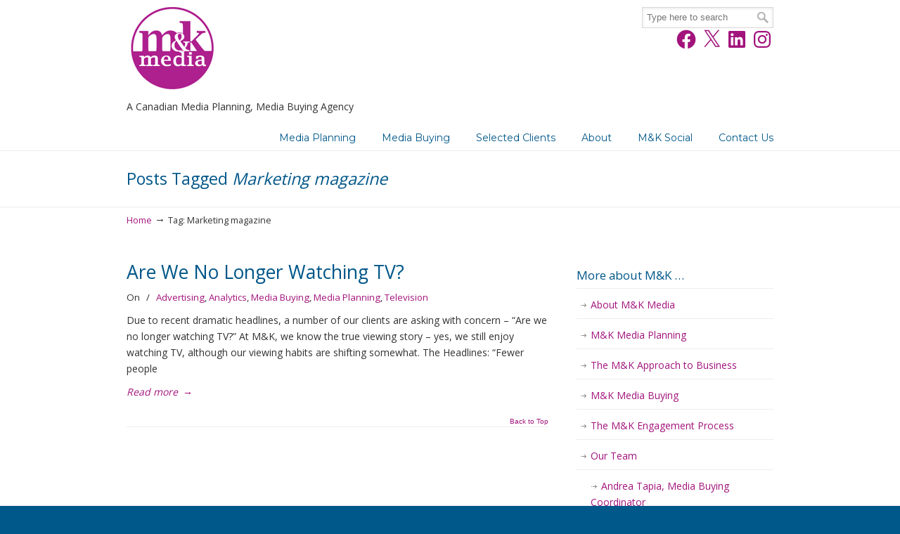

--- FILE ---
content_type: text/css
request_url: https://www.mkmedia.biz/wp-content/plugins/team-members-pro10/css/tmm_custom_style.min.css?ver=6.9
body_size: 864
content:
@charset "UTF-8";.tmm_wrap{width:100%;margin-bottom:30px;text-align:center}.clearer{clear:both}.tmm_member{margin-top:80px;height:auto;float:left;text-align:center;-webkit-box-shadow:1px 0 5px 0 rgba(0,0,0,.05);-moz-box-shadow:1px 0 5px 0 rgba(0,0,0,.05);box-shadow:1px 0 5px 0 rgba(0,0,0,.05);border-top:5px solid #d3d3d3;border-bottom:8px solid #f5f5f5;background:#fff}.tmm_three_entries{clear:both}.tmm_1_columns .tmm_member{width:96%;margin-right:2%;margin-left:2%}.tmm_2_columns .tmm_member{width:48%;margin-right:1%;margin-left:1%}.tmm_3_columns .tmm_member{width:31%;margin-right:1%;margin-left:1%}.tmm_4_columns .tmm_member{width:23%;margin-right:1%;margin-left:1%}.tmm_5_columns .tmm_member{width:18%;margin-right:1%;margin-left:1%}.tmm_member .tmm_photo{width:150px;height:150px;-webkit-box-shadow:2px 0 15px 0 rgba(0,0,0,.15);-moz-box-shadow:2px 0 15px 0 rgba(0,0,0,.15);box-shadow:2px 0 15px 0 rgba(0,0,0,.15);border-radius:60px!important;margin-top:-80px;border:10px solid #f5f5f5}.tmm_4_columns .tmm_member .tmm_photo,.tmm_5_columns .tmm_member .tmm_photo{width:100px;height:100px;margin-top:-70px;border-radius:40px!important;border:6px solid #f5f5f5}.tmm_member .tmm_textblock .tmm_scblock{padding-top:10px}.tmm_member .tmm_textblock{padding:10px 20px}.tmm_member .tmm_textblock .tmm_sociallink{clear:both;margin-bottom:20px;border:none}.tmm_member .tmm_textblock .tmm_sociallink img{display:inline-block;border:none;width:24px;height:24px;box-shadow:0 0;margin:10px 5px}.tmm_4_columns .tmm_member .tmm_textblock .tmm_sociallink img{width:21px;height:21px;margin:6px 2px}.tmm_5_columns .tmm_member .tmm_textblock .tmm_sociallink img{width:19px;height:19px;margin:6px 2px}.tmm_member .tmm_textblock .tmm_sociallink img:hover{opacity:.8}.tmm_names{font-size:22px;margin-bottom:8px;margin-top:10px;font-weight:300;line-height:24px}.tmm_4_columns .tmm_names{font-size:17px}.tmm_5_columns .tmm_names{font-size:18px}.tmm_fname,.tmm_lname{display:inline}.tmm_job{font-size:14px;color:#a2a5a4;text-transform:uppercase}.tmm_desc{padding:10px;margin-top:19px;margin-bottom:10px;font-size:14px}.tmm_4_columns .tmm_desc,.tmm_5_columns .tmm_desc{padding:8px;margin-top:14px;margin-bottom:8px;font-size:13px;line-height:23px}@media only screen and (min-width:40em) and (max-width:64.063em){.tmm_4_columns .tmm_member,.tmm_5_columns .tmm_member{width:40%;margin-left:5%;margin-right:5%}.tmm_names{font-size:17px;margin-bottom:8px;margin-top:10px;font-weight:300;line-height:24px}.tmm_job{font-size:13px;color:#a2a5a4;text-transform:uppercase}.tmm_desc{padding:10px;margin-top:19px;margin-bottom:10px;font-size:14px;line-height:23px}.tmm_4_columns .tmm_desc,.tmm_5_columns .tmm_desc{font-size:15px;line-height:23px}.tmm_3_columns .tmm_member .tmm_photo{width:100px;height:100px;border-radius:40px!important;border:9px solid #f5f5f5}.tmm_4_columns .tmm_member .tmm_photo,.tmm_5_columns .tmm_member .tmm_photo{width:150px;height:150px;border-radius:60px!important;border:9px solid #f5f5f5}.tmm_4_columns .tmm_member .tmm_textblock .tmm_sociallink img,.tmm_5_columns .tmm_member .tmm_textblock .tmm_sociallink img{width:24px;height:24px;margin:10px 5px}}@media only screen and (max-width:40em){.tmm_1_columns .tmm_member,.tmm_2_columns .tmm_member,.tmm_3_columns .tmm_member,.tmm_4_columns .tmm_member,.tmm_5_columns .tmm_member,.tmm_member{width:96%;margin:120px 2% 0}.tmm_4_columns .tmm_desc{font-size:15px}.tmm_4_columns .tmm_member .tmm_photo{width:150px;height:150px;border-radius:60px!important;border:9px solid #f5f5f5}.tmm_4_columns .tmm_names{font-size:22px}.tmm_5_columns .tmm_desc{font-size:15px}.tmm_5_columns .tmm_member .tmm_photo{width:150px;height:150px;border-radius:60px!important;border:9px solid #f5f5f5}.tmm_5_columns .tmm_names{font-size:22px}}.tmm_1_columns .tmm_member .tmm_squared-borders,.tmm_2_columns .tmm_member .tmm_squared-borders,.tmm_3_columns .tmm_member .tmm_squared-borders,.tmm_4_columns .tmm_member .tmm_squared-borders,.tmm_5_columns .tmm_member .tmm_squared-borders{-webkit-border-radius:0!important;-moz-border-radius:0!important;border-radius:0!important}.tmm_1_columns .tmm_member .tmm_no-borders,.tmm_2_columns .tmm_member .tmm_no-borders,.tmm_3_columns .tmm_member .tmm_no-borders,.tmm_4_columns .tmm_member .tmm_no-borders,.tmm_5_columns .tmm_member .tmm_no-borders{border:0!important}.tmm-inbox-pic .tmm_4_columns .tmm_member .tmm_photo,.tmm-inbox-pic .tmm_5_columns .tmm_member .tmm_photo,.tmm-inbox-pic .tmm_member .tmm_photo{margin-top:30px}.tmm-inbox-pic .tmm_member{margin-top:20px}.tmm_member .tmm_filter-vintage{-webkit-filter:contrast(110%) sepia(40%);filter:contrast(110%) sepia(40%)}.tmm_member .tmm_filter-bandw{-webkit-filter:contrast(110%) grayscale(100%);filter:contrast(110%) grayscale(100%)}.tmm_member .tmm_filter-saturated{-webkit-filter:contrast(110%) saturate(1.5);filter:contrast(110%) saturated(1.5)}.tmm_more_info{font-size:15px}.tmm_comp_text{overflow:hidden;padding-left:10px;padding-right:10px;opacity:0;-webkit-transition:All 400ms ease;-moz-transition:All 400ms ease;-o-transition:All 400ms ease;height:0;background:#333;color:#fff;font-size:13px;margin-bottom:10px}.tmm_more_info:hover>.tmm_comp_text{height:auto;opacity:1;padding:10px}.tmm_container .tmm_ori_f .tmm_desc,.tmm_container .tmm_ori_f .tmm_fname,.tmm_container .tmm_ori_f .tmm_job,.tmm_container .tmm_ori_f .tmm_lname{font-family:'Helvetica Neue',Helvetica,Arial,sans-serif!important;font-weight:300!important}

--- FILE ---
content_type: text/css
request_url: https://www.mkmedia.biz/wp-content/themes/u-design/assets/css/frontend/global/style.css?ver=3.4.4
body_size: 15797
content:
/*
Theme Name: U-Design
Theme URI: https://udesigntheme.com/envato-market/
Description: CSS for the 'U-Design Theme'.
Version: 3.4.4
Author: Andon
Author URI: https://1.envato.market/OdObz
*/

body {
	min-width: 960px;
}

#wrapper-1 {
	background-color: #fbfbfb;
	display: block;
	float: left;
	position: relative;
	width: 100%;
}

/* Begin Top area (Logo and Search) */
#top-wrapper {
	position: relative;
	z-index: 999;
}

#top-elements {
	position: relative;
	height: 90px;
	z-index: 100;
}

#top-elements * {
	box-sizing: content-box;
}

#logo {
	width: auto;
	top: 6px;
	left: 0;
	position: absolute;
	z-index: 100;
	padding-left: 20px;
}

#logo h1 {
	margin: 0;
	padding: 0;
}

#logo h1 a,
#logo .site-name a {
	display: block;
	text-indent: -5000px;
	overflow: hidden;
	outline: 0;
}

#slogan {
	width: auto;
	position: absolute;
	top: 100px;
	left: 0;
	color: #999;
	font-size: 12px;
	padding-left: 20px;
}

#search {
	margin: 5px 0 0;
}

#search .search_box {
	float: right;
	width: 200px;
	height: 26px;
	margin-top: 5px;
	margin-right: 20px;
	display: inline-block;
}

#search input.blur,
#search input.inputbox_focus {
	background: transparent none repeat scroll 0 0;
	border: 0 none;
	float: left;
	margin: 0;
	padding: 5px 0 5px 14px;
	width: 145px;
	height: 16px;
	font-size: 13px;
	line-height: 10px;
}

#search input.inputbox_focus {
	color: #878787;
}

#search input.blur {
	color: #999;
}

#search input.inputbox_focus,
#search input.search-btn {
	background-image: url(../../../images/misc-sprite-sheet.png); /* Original: searchbox.png */
	background-color: transparent;
	background-repeat: no-repeat;
	background-attachment: scroll;
}

#search input.inputbox_focus {
	background-position: -10px -1284px;
}

#search input.inputbox_focus.blur {
	background-position: -10px -1258px;
}

#search input.search-btn {
	background-position: -155px -1258px;
	border: 0 none;
	cursor: pointer;
	float: left;
	height: 26px;
	margin: 0;
	padding: 0;
	width: 40px;
	text-indent: -9999px;
}

#search input.search-btn:hover,
#search input.search-btn:focus {
	background-position: -155px -1284px;
}

#top-elements .phone-number {
	text-align: right;
	color: #999;
	font-size: 14px;
	padding-top: 4px;
}

#top-elements .phone-number-padding {
	padding: 3px 20px 0 0;
}

#top-elements .social-icons {
	display: block;
	float: left;
}

#top-elements .social-icons ul {
	list-style-image: none;
	list-style-position: outside;
	list-style-type: none;
	text-align: right;
	padding: 5px 0 0 0;
	float: right;
	margin-bottom: 0;
}

#top-elements .social-icons li.social_icon {
	background: none repeat scroll 0 0 transparent !important;
	padding-left: 0 !important;
	display: inline;
	float: left;
	margin-left: 6px;
}

#top-elements .social-icons a {
	overflow: hidden;
	outline: none;
}

#top-elements .social_media_top {
	padding: 0 20px 0 0;
	float: right;
	clear: both;
}

#top-elements .social_media_title {
	text-align: center;
	color: #999;
	padding: 0;
	margin: 0;
}

/* End Top area (logo and Search) */

/* Begin Header with Slider Cycle 1 */
#c1-header {
	background-color: #fff;
	display: block;
	float: left;
	position: relative;
	width: 100%;
	padding-bottom: 10px;
}

#c1-header #header-content {
	padding-top: 25px;
}

#c1-header .c1-slideshow {
	position: relative;
	margin: 0 auto;
	background-color: transparent;
	overflow: hidden;
	outline: none;
	width: 960px;
	height: 420px;
	z-index: 99;
}

#c1-slider {
	background: transparent url(../../../images/c1-frame.png) no-repeat scroll 50%
		0;
	position: relative;
	list-style: none outside none;
	width: 960px;
	height: 420px;
	margin: 0 auto;
}

#c1-slider li {
	background: none repeat scroll 0 0 transparent !important;
	width: 960px;
	height: 413px;
	overflow: hidden;
	margin: 0 auto;
	padding: 0;
}

.c1-slide-img-wrapper {
	padding: 23px;
	display: block;
	float: left;
}

#c1-slider .slide-desc h2 {
	font-size: 18px;
	margin-top: 5px;
}

#c1-slider .slide-img {
	float: left;
	margin: 0;
}

#c1-nav {
	z-index: 100;
	padding: 5px 5px 0 0;
	margin: 0 auto;
	float: right;
	height: 14px;
	position: relative;
}

#c1-nav a {
	background: url(../../../images/slider-bullet.png) no-repeat scroll 0 0
		transparent;
	display: block;
	float: left;
	width: 14px;
	height: 14px;
	margin-right: 5px;
	text-indent: -9999px;
	border: 0 none;
	outline: 0 none;
}

#c1-nav a.activeSlide {
	background-position: -15px 0;
}

#c1-pauseButton {
	z-index: 100;
	margin: 0 auto;
	height: 14px;
	float: right;
	position: relative;
}

#c1-pauseButton a {
	background: url(../../../images/slider-controls.png) no-repeat scroll 0 0
		transparent;
	display: block;
	float: left;
	width: 14px;
	height: 14px;
	margin: 5px 5px 0 0;
	text-indent: -9999px;
	border: 0 none;
	outline: 0 none;
}

#c1-resumeButton {
	z-index: 100;
	margin: 0 auto;
	height: 14px;
	float: right;
	position: relative;
}

#c1-resumeButton a {
	background: url(../../../images/slider-controls.png) no-repeat scroll 100% 0
		transparent;
	display: block;
	float: left;
	width: 14px;
	height: 14px;
	margin: 5px 30px 0 0;
	text-indent: -9999px;
	border: 0 none;
	outline: 0 none;
}

#c1-shadow {
	background: transparent url(../../../images/trans-shadow.png) no-repeat scroll
		0 100%;
	width: 940px;
	height: 300px;
	margin: -307px auto 0;
}

/* End Header with Slider Cycle 1 */

/* Begin Header with Slider Cycle 2 */
#c2-header {
	background-color: #fff;
	display: block;
	float: left;
	height: 343px;
	position: relative;
	width: 100%;
	padding: 25px 0 10px;
}

#c2-header .c2-slideshow {
	position: relative;
	overflow: hidden;
	outline: none;
	width: 960px;
	height: 329px;
	z-index: 99;
	margin: 0 auto;
}

#c2-slider {
	position: relative;
	list-style: none outside none;
	margin: 0;
}

#c2-slider > li {
	background: none repeat scroll 0 0 transparent !important;
	float: left;
	overflow: hidden;
	margin: 2px 0;
	padding: 0 22px;
	width: 920px;
}

#c2-slider .slide-desc {
	float: left;
	height: 310px;
	margin: 0 20px 0 0;
	width: 400px;
	padding: 0;
	overflow: hidden;
}

#c2-slider .slide-desc h2 {
	margin-top: 5px;
	padding-bottom: 2px;
}

#c2-slider .slide-desc p {
	margin: 0;
	padding: 5px 0;
}

.c2-slide-img-wrapper {
	float: right;
	overflow: hidden;
	padding: 15px 0 0 0;
	width: 480px;
	height: 295px;
}

#c2-slider .slide-img {
	float: left;
	margin: 4px 0 0;
}

.c2-slide-img-frame {
	background: transparent url(../../../images/slide-img-frame.png) no-repeat
		scroll 0 0;
	width: 516px;
	height: 329px;
	position: absolute;
	overflow: hidden;
	right: 2px;
}

.c2-slide-img-frame-bg {
	background-color: #f4f4f4;
	width: 476px;
	height: 287px;
	overflow: hidden;
	position: absolute;
	right: 21px;
	top: 21px;
}

.c2-slider-controls {
	float: right;
	margin: -23px 0 0 0;
	width: 525px;
}

#c2-nav {
	z-index: 100;
	padding: 25px 22px 0 0;
	margin: 0 auto;
	float: right;
	height: 14px;
	position: relative;
}

#c2-nav a {
	background: url(../../../images/slider-bullet.png) no-repeat scroll 0 0
		transparent;
	display: block;
	float: left;
	width: 14px;
	height: 14px;
	margin-right: 5px;
	text-indent: -9999px;
	border: 0 none;
	outline: 0 none;
}

#c2-nav a.activeSlide {
	background-position: -15px 0;
}

#c2-pauseButton {
	z-index: 100;
	margin: 0 auto;
	height: 14px;
	float: left;
	position: relative;
}

#c2-pauseButton a {
	background: url(../../../images/slider-controls.png) no-repeat scroll 0 0
		transparent;
	display: block;
	float: left;
	width: 14px;
	height: 14px;
	margin: 25px 0 0 30px;
	text-indent: -9999px;
	border: 0 none;
	outline: 0 none;
}

#c2-resumeButton {
	z-index: 100;
	margin: 0 auto;
	height: 14px;
	float: left;
	position: relative;
}

#c2-resumeButton a {
	background: url(../../../images/slider-controls.png) no-repeat scroll 100% 0
		transparent;
	display: block;
	float: left;
	width: 14px;
	height: 14px;
	margin: 25px 0 0 5px;
	text-indent: -9999px;
	border: 0 none;
	outline: 0 none;
}

/* End Header with Slider Cycle 2 */

/* Begin Header with Slider Cycle 3 */
#c3-header {
	background-color: #fff;
	display: block;
	float: left;
	position: relative;
	width: 100%;
	padding-bottom: 0;
}

#c3-header #header-content {
	margin-top: 0;
}

#c3-header .c3-slideshow {
	position: relative;
	margin: 0 auto;
	background-color: transparent;
	overflow: hidden;
	outline: none;
	width: 960px;
	height: 430px;
	z-index: 99;
}

#c3-slider {
	position: relative;
	list-style: none outside none;
	width: 960px;
	height: 430px;
}

ul#c3-slider {
	margin-bottom: 0;
}

#c3-slider > li {
	background: transparent none repeat scroll 0 0 !important;
	width: 960px;
	overflow: hidden;
	margin: 0 auto;
	padding: 0;
}

.c3-slide-img-wrapper {
	padding: 0 10px;
	display: block;
	float: left;
}

#c3-slider .sliding-image,
#c3-slider .sliding-text {
	width: 940px;
	height: 430px;
	margin: 0;
	padding: 0;
	position: absolute;
	top: 0;
	right: -940px;
	overflow: hidden;
}

#c3-slider .c3_slide_link_url a {
	position: absolute;
	z-index: 999;
	width: 940px;
	height: 430px;
	top: 0;
	left: 10px;
	border: 0 none;
	outline: 0 none;
}

#c3-slider .sliding-text p {
	margin: 0;
	padding: 5px 0;
}

#c3-slider .slide-img {
	float: left;
	margin: 0;
}

#c3-nav {
	z-index: 100;
	padding: 5px 5px 0 0;
	margin: 0 auto;
	float: right;
	height: 14px;
	position: relative;
}

#c3-nav a {
	background: url(../../../images/slider-bullet.png) no-repeat scroll 0 0
		transparent;
	display: block;
	float: left;
	width: 14px;
	height: 14px;
	margin-right: 5px;
	text-indent: -9999px;
	border: 0 none;
	outline: 0 none;
}

#c3-nav a.activeSlide {
	background-position: -15px 0;
}

.c3-controls {
	float: right;
	display: block;
	margin-top: -35px;
}

#c3-pauseButton {
	z-index: 100;
	margin: 0 auto;
	height: 14px;
	float: right;
	position: relative;
}

#c3-pauseButton a {
	background: url(../../../images/slider-controls.png) no-repeat scroll 0 0
		transparent;
	display: block;
	float: left;
	width: 14px;
	height: 14px;
	margin: 5px 5px 0 0;
	text-indent: -9999px;
	border: 0 none;
	outline: 0 none;
}

#c3-resumeButton {
	z-index: 100;
	margin: 0 auto;
	height: 14px;
	float: right;
	position: relative;
}

#c3-resumeButton a {
	background: url(../../../images/slider-controls.png) no-repeat scroll 100% 0
		transparent;
	display: block;
	float: left;
	width: 14px;
	height: 14px;
	margin: 5px 30px 0 0;
	text-indent: -9999px;
	border: 0 none;
	outline: 0 none;
}

/* End Header with Slider Cycle 3 */

/* Begin Page Container (Sidebar and Main Content) */
#page-content-title {
	background-color: #fff;
}

#page-content-title #page-title {
	position: relative;
}

#page-content-title #page-title h1,
#page-content-title #page-title h2,
#page-content-title #page-title h3 {
	margin: 0 20px;
	padding: 18px 0;
	font-size: 2.3em;
	color: #333;
	line-height: 42px;
}

#page-content-title #page-title h1 a,
#page-content-title #page-title h2 a,
#page-content-title #page-title h3 a {
	color: #333;
}

.no-title-present {
	display: block;
	height: 54px;
}

#page-content #page-title h1,
#page-content #page-title h2,
#page-content #page-title h3 {
	margin: 0;
	padding: 18px 0;
	height: inherit;
	text-indent: inherit;
}

.no_title_section #page-title h1,
.no_title_section #page-title h2,
.no_title_section #page-title h3 {
	margin: 0 !important;
	padding: 0 !important;
	height: 0;
	text-indent: -9000px;
}

#page-content {
	background-color: #fff;
	display: block;
	float: left;
	min-height: 104px;
	position: relative;
	width: 100%;
	padding-bottom: 20px;
}

.no_title_section #page-content {
	background-image: none;
	background-color: #fff;
}

#page-content-title .title-description {
	font-size: 0.55em;
	font-style: italic;
	line-height: 1.7;
	margin-left: 17px;
	padding: 0 6px;
}

/* End Page Container (Sidebar and Main Content) */

/* Begin Post */
.post-top {
	clear: both;
	float: left;
	padding-bottom: 0;
	position: relative;
	width: 100%;
}

.post-top h1,
.post-top h2,
.post-top h3 {
	font-size: 24px;
	margin-top: 2px;
}

.post-top h1 a,
.post-top h2 a,
.post-top h3 a {
	text-decoration: none;
	color: #333;
}

.post-top h1 a:hover,
.post-top h2 a:hover,
.post-top h3 a:hover,
.post-top h1 a:focus,
.post-top h2 a:focus,
.post-top h3 a:focus {
	text-decoration: none;
	color: #999;
}

.entry {
	padding: 10px 0 20px;
	clear: both;
}

.postmetadata {
	width: 100%;
	font-size: 95%;
	padding: 0 !important;
	clear: both;
	margin: 7px 0 5px !important;
}

.postmetadata a {
	display: inline-block;
}

.sticky {
	color: inherit;
}

.bypostauthor {
	color: inherit;
}

.postmetadata-edit-link {
	float: right;
	margin: 0 10px;
}

.categories-link-divider,
.postmetadata-categories-link,
.postmetadata-comments-link {
	display: inline-block;
}

.single-post-nav-links .next-link-column {
	float: right;
	text-align: right;
}

.single-post-nav-links a {
	font-size: 12px;
	text-transform: uppercase;
}

.single-post-nav-links {
	margin-top: 24px;
}

.single-post-nav-links .prev-title a,
.single-post-nav-links .next-title a {
	text-transform: none;
	font-size: 14px;
}

@media screen and (min-width: 720px) {
	.single-post-nav-links .next-link-column::before {
		background: transparent url(../../../images/vertical-line.png) repeat-y
			scroll 0 50%;
		content: "";
		height: 100%;
		position: absolute;
		left: -9px;
		width: 1px;
	}
}

.single-post-nav-links .next-post-links,
.single-post-nav-links .previous-post-links {
	margin-left: 0;
}

.single-post-nav-links .next-post-links.has-post-thumb {
	margin-right: 104px;
}

.single-post-nav-links .previous-post-links.has-post-thumb {
	margin-left: 104px;
}

/* End Post */

/* Begin Comments*/
h3#comments,
#respond h3 {
	font-size: 1.25em;
}

ol.commentlist {
	margin: 0;
	padding: 0;
	width: 100%;
}

.commentlist li {
	list-style: none;
	margin-left: 15px;
	padding-top: 20px;
}

.commentlist .children li {
	border-left: 1px dotted #d6d6d6;
	padding-top: 30px;
}

.comment {
	padding: 10px;
}

.commentlist ul.children {
	margin-bottom: 0;
}

.commentlist .comment-meta {
	padding: 7px 7px 25px;
	display: block;
	font-style: normal;
}

.commentlist .even .comment-meta,
.commentlist .children .even .comment-meta,
.commentlist .children li .even .comment-meta,
.commentlist .children .children li .even .comment-meta,
.commentlist .children .children .children li .even .comment-meta,
.commentlist .children .children .children .children li .even .comment-meta,
.commentlist
	.children
	.children
	.children
	.children
	.children
	li
	.even
	.comment-meta,
.commentlist
	.children
	.children
	.children
	.children
	.children
	.children
	li
	.even
	.comment-meta,
.commentlist
	.children
	.children
	.children
	.children
	.children
	.children
	.children
	li
	.even
	.comment-meta,
.commentlist
	.children
	.children
	.children
	.children
	.children
	.children
	.children
	.children
	li
	.even
	.comment-meta {
	background: transparent url(../../../images/speech-bubble.png) no-repeat
		scroll 40px 100%;
}

.commentlist .odd .comment-meta,
.commentlist .children .odd .comment-meta,
.commentlist .children li .odd .comment-meta,
.commentlist .children .children .children li .odd .comment-meta,
.commentlist
	.children
	.children
	.children
	.children
	.children
	li
	.odd
	.comment-meta,
.commentlist
	.children
	.children
	.children
	.children
	.children
	.children
	.children
	li
	.odd
	.comment-meta {
	background: transparent url(../../../images/speech-bubble-alt.png) no-repeat
		scroll 20px 100%;
}

.commentlist .comment-meta img {
	padding: 1px;
	border: 1px solid #aab59a;
	float: left;
	margin-right: 9px;
}

.avatar-wrapper {
	display: block;
	width: 70px;
	float: left;
}

commentmetadata {
	display: block;
	width: 568px;
	float: left;
}

.commentlist .author {
	font-size: 1.3em;
	font-variant: small-caps;
	margin: 0;
}

.commentlist .time {
	background: url(../../../images/clock.png) no-repeat 1px;
	padding-left: 25px;
}

.commentlist .commenttext {
	padding: 20px;
	background: transparent url(../../../images/speech-bubble-bg.png) repeat
		scroll 0 0;
	position: relative;
	word-wrap: break-word;
}

.commentlist .alt .commenttext {
	padding: 20px;
	background: transparent url(../../../images/speech-bubble-bg-alt.png) repeat
		scroll 0 0;
}

.commentlist .children .even .commenttext,
.commentlist .children li .even .commenttext,
.commentlist .children .children li .even .commenttext,
.commentlist .children .children .children li .even .commenttext,
.commentlist .children .children .children .children li .even .commenttext,
.commentlist
	.children
	.children
	.children
	.children
	.children
	li
	.even
	.commenttext,
.commentlist
	.children
	.children
	.children
	.children
	.children
	.children
	li
	.even
	.commenttext,
.commentlist
	.children
	.children
	.children
	.children
	.children
	.children
	.children
	li
	.even
	.commenttext,
.commentlist
	.children
	.children
	.children
	.children
	.children
	.children
	.children
	.children
	li
	.even
	.commenttext {
	padding: 20px;
	background: transparent url(../../../images/speech-bubble-bg.png) repeat
		scroll 0 0;
	position: relative;
}

.commentlist .children .odd .commenttext,
.commentlist .children li .odd .commenttext,
.commentlist .children .children li .odd .commenttext,
.commentlist .children .children .children li .odd .commenttext,
.commentlist
	.children
	.children
	.children
	.children
	.children
	li
	.odd
	.commenttext,
.commentlist
	.children
	.children
	.children
	.children
	.children
	.children
	.children
	li
	.odd
	.commenttext {
	padding: 20px;
	background: transparent url(../../../images/speech-bubble-bg-alt.png) repeat
		scroll 0 0;
}

.depth-2,
.depth-3,
.depth-4,
.depth-5,
.depth-6,
.depth-7,
.depth-8,
.depth-9,
.depth-10 {
	padding-right: 0;
	padding-bottom: 0;
}

#respond {
	clear: both;
	margin: 30px 0 0 0;
	padding: 0 0 20px 0;
	width: 100%;
}

.u-design-comment-form #comment,
fieldset textarea {
	height: 150px;
	padding: 5px;
	width: 97%;
}

.u-design-comment-form p,
fieldset p {
	padding: 2px 0;
	clear: both;
}

.u-design-comment-form input,
.u-design-comment-form textarea#comment {
	margin: 5px 10px 5px 0;
	padding: 7px;
}

.u-design-comment-form textarea#comment {
	margin-bottom: 7px;
}

.u-design-comment-form #submit {
	cursor: pointer;
}

.nocomments {
	font-style: italic;
	padding: 5px 0 20px;
}

.u-design-comment-form label {
	text-transform: capitalize;
}

.u-design-comment-form .will-not-be-published {
	text-transform: initial;
}

/* End Comments */

/* Begin Images */
img,
.size-auto,
.size-full,
.size-large,
.size-medium,
.size-thumbnail {
	max-width: 100%;
	height: auto;
}

p img {
	padding: 0;
}

.alignright,
img.alignright,
a img.alignright {
	float: right;
	margin: 4px 0 2px 14px;
}

.alignleft,
img.alignleft,
a img.alignleft {
	float: left;
	margin: 4px 14px 2px 0;
}

.aligncenter,
img.aligncenter,
a img.aligncenter,
img.centered,
a img.centered {
	display: block;
	margin: 6px auto 10px;
}

.img-circle,
img.img-circle,
a img.img-circle {
	border-radius: 50%;
}

/* End Images */

/* Begin Captions */
.aligncenter,
div.aligncenter {
	display: block;
	margin-left: auto;
	margin-right: auto;
}

.wp-caption {
	background-color: #f6f6f6;
	max-width: 96% !important;
}

.wp-caption img {
	margin: 0;
	padding: 0;
	border: 0 none;
	width: 100%;
}

.wp-caption p.wp-caption-text {
	font-size: 12px;
	font-style: italic;
	padding: 12px 12px 14px;
	margin: 0;
}

.wp-caption.alignleft,
.wp-caption.alignright {
	margin-top: 10px;
}

.custom-frame-wrapper .wp-caption p.wp-caption-text {
	padding: 12px 0 0;
}

.custom-frame-wrapper .wp-caption {
	margin: 5px;
}

/* End Captions */

/* Begin Sidebar */
#sidebarSubnav {
	margin: 0;
	padding: 0;
}

#sidebarSubnav h3 {
	margin: 12px 0 0;
	padding-bottom: 10px;
	background: transparent url(../../../images/repeat-x-sprite-sheet.png)
		repeat-x scroll 0 100%; /* Original: heading_underline.png */
}

#sidebarSubnav a {
	text-decoration: none;
}

.custom-formatting,
.substitute_widget_class {
	padding: 10px 20px;
}

.custom-formatting a {
	display: block;
	padding: 10px 5px;
}

.custom-formatting ul {
	list-style-type: none;
	margin: 0;
}

.custom-formatting ul ul li a {
	padding-left: 20px !important;
}

.custom-formatting ul ul ul li a {
	padding-left: 35px !important;
}

.custom-formatting ul ul ul ul li a {
	padding-left: 50px !important;
}

.custom-formatting ul ul ul ul ul li a {
	padding-left: 65px !important;
}

.custom-formatting li {
	margin: 0;
	width: 100%;
}

.custom-formatting li a::before,
.main-content-bg-dark .custom-formatting li a::before,
.custom-formatting .current_page_item ul a::before {
	content: "";
	display: inline-block;
	width: 10px;
	height: 10px;
	margin-right: 5px;
}

.custom-formatting li a::before,
.custom-formatting .current_page_item ul a::before {
	background: url(../../../images/misc-sprite-sheet.png) no-repeat scroll -10px -66px; /* Original: arrow-3-dark.png */
}

.main-content-bg-dark .custom-formatting li a::before {
	background: url(../../../images/misc-sprite-sheet.png) no-repeat scroll -10px -126px; /* Original: arrow-3-light.png */
}

.custom-formatting li.current_page_item > a,
.custom-formatting li.current-cat > a,
.custom-formatting li.current > a {
	color: #333;
}

.custom-formatting li.current_page_item > a:hover,
.custom-formatting li.current-cat > a:hover,
.custom-formatting li.current > a:hover,
.custom-formatting li.current_page_item > a:focus,
.custom-formatting li.current-cat > a:focus,
.custom-formatting li.current > a:focus {
	color: #555;
}

.custom-formatting li a,
.custom-formatting li a:hover,
.custom-formatting li li a:hover,
.custom-formatting li li li a:hover,
.custom-formatting li li li li a:hover,
.custom-formatting li li li li li a:hover,
.custom-formatting .current_page_item ul a,
.custom-formatting li a,
.custom-formatting li a:focus,
.custom-formatting li li a:focus,
.custom-formatting li li li a:focus,
.custom-formatting li li li li a:focus,
.custom-formatting li li li li li a:focus,
.custom-formatting .current_page_item ul a {
	background: transparent url(../../../images/repeat-x-sprite-sheet.png)
		repeat-x scroll 0 100%; /* Original: heading_underline.png */
}

.home-cont-box .custom-formatting li a,
.home-cont-box .custom-formatting li a:hover,
.home-cont-box .custom-formatting li li a:hover,
.home-cont-box .custom-formatting li li li a:hover,
.home-cont-box .custom-formatting li li li li a:hover,
.home-cont-box .custom-formatting li li li li li a:hover,
.home-cont-box .custom-formatting .current_page_item ul a,
.home-cont-box .custom-formatting li a,
.home-cont-box .custom-formatting li a:focus,
.home-cont-box .custom-formatting li li a:focus,
.home-cont-box .custom-formatting li li li a:focus,
.home-cont-box .custom-formatting li li li li a:focus,
.home-cont-box .custom-formatting li li li li li a:focus,
.home-cont-box .custom-formatting .current_page_item ul a {
	background: transparent url(../../../images/repeat-x-sprite-sheet.png)
		repeat-x scroll 0 100%; /* Original: heading_underline.png */
}

.widget_tag_cloud {
	padding: 10px 20px;
}

.widget_tag_cloud a {
	background: transparent none repeat scroll 0 0;
	border: medium none;
	display: inline;
	line-height: 1.5em;
	padding: 3px;
}

.widget_tag_cloud a:hover,
.widget_tag_cloud a:focus {
	text-decoration: underline !important;
}

.custom-rss-formatting .content-padding {
	padding-left: 10px !important;
}

ul#recentcomments {
	list-style-type: none;
	margin-bottom: 0;
}

#recentcomments a {
	display: inline;
	padding: 0;
}

#recentcomments li {
	position: relative;
	margin: 0;
	width: 100%;
	padding: 8px 5px 11px;
	width: inherit;
	background: transparent url(../../../images/repeat-x-sprite-sheet.png)
		repeat-x scroll 0 100%; /* Original: heading_underline.png */
}

.home-cont-box #recentcomments li {
	margin: 0;
	width: 100%;
	padding: 5px 5px 5px 5px;
	width: inherit;
	background: transparent url(../../../images/repeat-x-sprite-sheet.png)
		repeat-x scroll 0 100%; /* Original: heading_underline.png */
}

#recentcomments li span.comment-author-link {
	padding-left: 24px;
	display: inline-block;
}

#recentcomments li span.comment-author-link::before {
	content: " ";
	background: transparent url(../../../images/misc-sprite-sheet.png) no-repeat
		scroll -10px -425px;
	position: absolute;
	margin: 0;
	left: 5px;
	width: 18px;
	height: 16px;
	top: 11px;
}

#recentcomments li a,
#recentcomments .current_page_item ul a {
	border-bottom: none;
	background-color: transparent;
}

#recentcomments .current_page_item a,
#recentcomments .current a {
	background-color: transparent;
	background-image: none;
	text-decoration: underline;
}

#recentcomments li a:hover,
#recentcomments li a:focus {
	background-color: transparent;
	background-image: none;
}

.textwidget {
	display: inline-block;
	width: 100%;
	padding: 7px 0 0;
}

#calendar_wrap table {
	width: 100%;
}

#calendar_wrap {
	text-align: center;
}

#wp-calendar caption {
	margin: 8px 0;
	font-size: 1.4em;
}

/* BEGIN: Canlendars "Next" and "Prev" links markup prior to WP v5.4 */
#calendar_wrap tfoot {
	position: relative;
}
#calendar_wrap #prev,
#calendar_wrap #next {
	position: absolute;
	top: 0;
	width: 50px;
	height: 25px;
}

#calendar_wrap #prev {
	left: 0;
	text-align: left;
}

#calendar_wrap #next {
	right: 0;
	text-align: right;
}
/* END: Canlendars "Next" and "Prev" links markup prior to WP v5.4 */

#calendar_wrap nav {
	padding: 0 12px;
}

.wp-calendar-nav .wp-calendar-nav-prev {
	float: left;
	text-align: left;
}

.wp-calendar-nav .wp-calendar-nav-next {
	float: right;
	text-align: right;
}

#calendar_wrap td {
	padding: 8px 12px;
}

#bottom #calendar_wrap td {
	padding: 6px 8px;
}

#calendar_wrap td#today {
	background-color: #8a8a8a;
	color: #fff;
}

#calendar_wrap td#today a {
	color: #fff;
	text-decoration: underline;
}

#calendar_wrap a {
	padding: 0;
	border: none;
}

#bottom #wp-calendar {
	color: #333;
}

.text_input,
.text_area,
textarea,
#commentform input {
	border: 1px solid #ababab;
	color: #333;
}

.inline-search-form {
	display: table;
	margin: 0 auto 10px;
	width: 80%;
}

.error404 .inline-search-form {
	display: table;
	margin: 0 0 15px;
	width: 48%;
}

.error404 .page-404-message,
.error404 .page-404-message {
	color: inherit;
}

.widget_search input#search-field,
.inline-search-form input#search-field {
	width: 100%;
	float: left;
	-webkit-box-sizing: border-box;
	-moz-box-sizing: border-box;
	box-sizing: border-box;
	-webkit-box-shadow: inset 0 1px 4px 0 rgba(0, 0, 0, 0.1);
	-moz-box-shadow: inset 0 1px 4px 0 rgba(0, 0, 0, 0.1);
	box-shadow: inset 0 1px 4px 0 rgba(0, 0, 0, 0.1);
	border: 1px solid #ddd9d9;
	padding: 6px;
	margin: 0 4px 0 0;
	outline: 0;
	line-height: 1.2em;
	color: #a4a4a4;
}

.widget_search input#searchsubmit,
.inline-search-form input#searchsubmit {
	background: transparent url(../../../images/misc-sprite-sheet.png) no-repeat
		scroll -10px -606px; /* Original: sidebar-search.png */
	border: 0 none;
	cursor: pointer;
	float: left;
	height: 17px;
	margin: 6px 0 0 -28px;
	padding: 0;
	text-indent: -9000px;
	width: 18px;
	position: absolute;
	right: 6px;
}

.widget_search input#search-field,
.inline-search-form input#search-field {
	width: 100%;
}

.widget_search form#searchform,
.inline-search-form form#searchform {
	margin: 10px 0 40px;
	position: relative;
}

.widget_search label.screen-reader-text,
.inline-search-form label.screen-reader-text,
#search .search_box label.screen-reader-text {
	display: none;
}

.lelfPadding10 {
	padding-left: 10px;
}

.lelfPadding20 {
	padding-left: 20px;
}

#sidebarSubnav .widget_googlemap {
	visibility: hidden;
}

.js_on #sidebarSubnav .widget_googlemap {
	visibility: visible;
}

embed,
object,
iframe {
	max-width: 100%;
}

.widget-ads {
	margin: 0 0 15px;
}

.sidebar-cont-box-wide {
	position: relative;
}

.sidebar-cont-box-wide .content-padding {
	padding: 0 12px;
}

#bottom select.postform,
#sidebarSubnav select.postform,
#home-page-content select.postform,
.widget_archive select[name="archive-dropdown"] {
	background-clip: padding-box;
	background-color: hsl(0, 0%, 100%);
	border: 1px solid hsl(0, 0%, 80%);
	border-radius: 3px;
	color: hsl(0, 0%, 27%);
	cursor: pointer;
	display: block;
	font-weight: 400;
	height: 30px;
	width: 100%;
	line-height: 2em;
	overflow: hidden;
	padding: 0 0 0 8px;
	margin: 10px 0 0;
	position: relative;
	text-decoration: none;
	white-space: nowrap;
}

#bottom select.postform option,
#sidebarSubnav select.postform option,
#home-page-content select.postform option,
.widget_archive select[name="archive-dropdown"] option {
	padding: 2px 5px;
}

#sidebarSubnav #googlemap-widget {
	display: none;
}

.widget_categories .screen-reader-text {
	display: none;
}

/* End Sidebar */

/* Begin Main Content */
#front_content {
	background-color: #f9f9f9;
	min-height: 100px;
	font-size: 14px;
	z-index: 100;
}

.entry ul,
.entry ol {
	margin-bottom: 2px;
}

.navigation {
	margin: 0 0 5px;
}

.attachment .navigation {
	float: left;
	margin: 10px 0 5px;
	width: 100%;
}

.attachment .caption p {
	display: block;
	font-style: italic;
	margin-bottom: 20px;
	padding: 10px 20px;
	text-align: center;
}

/* End Main Content */

/* Begin Footer */
#footer-bg {
	background-color: #eaeaea;
	position: relative;
	display: block;
	float: left;
	width: 100%;
	padding-bottom: 0;
	min-height: 43px;
}

.footer-top {
	height: 12px;
}

#footer_text {
	margin: 14px 10px 12px;
	color: #797979;
}

#footer_text a {
	color: #3d6e97;
}

#footer_text a:hover,
#footer_text a:focus {
	color: #000;
}

#footer_text div {
	padding: 0;
	margin: 0;
	font-size: 0.9em;
}

.text_centered p {
	text-align: center;
	padding: 15px 0 0 !important;
}

.back-to-top {
	margin-right: 10px;
}

.back-to-top a {
	float: right;
	text-align: right;
	margin-top: 12px;
	text-decoration: underline;
	color: #636363;
}

#back-to-top-fixed {
	background-color: rgba(0, 0, 0, 0.7);
	border-radius: 3px;
	bottom: 5px;
	display: block;
	height: 40px;
	width: 40px;
	line-height: 40px;
	overflow: hidden;
	position: fixed;
	right: 5px;
	text-align: center;
	text-decoration: none;
	z-index: 50;
	color: #fff;
}

#back-to-top-fixed:hover,
#back-to-top-fixed:focus {
	background-color: rgba(0, 0, 0, 0.6);
}

/* If Font Awesome is not available. */
#back-to-top-fixed .plain-angle-up::before {
	content: "\276f";
	font-family: Arial;
	transform: rotate(270deg);
	font-size: 23px;
	line-height: 43px;
	color: #fff;
	display: inline-block;
}

/* If Font Awesome is available. */
.udesign-fa #back-to-top-fixed .fa {
	font-size: 28px;
	line-height: 40px;
	color: #fff;
}

#back-to-top-fixed .back-to-top {
	display: block;
	text-indent: -9999px;
	border: 0 none;
	outline: 0 none;
}

/* Begin Footer */

/* Begin Portfolio Template */
.portfolio-page .entry {
	padding: 10px 0 5px;
	clear: both;
}

#category-links {
	margin: 0;
}

#category-links ul {
	margin: 0;
	padding: 0;
	list-style-type: none;
	text-align: center;
	line-height: 2.4em;
	font-size: 1.6em;
}

#category-links ul li {
	display: inline;
	margin: 0;
	padding-top: 10px;
	overflow: hidden;
}

#category-links ul li a {
	text-decoration: none;
	padding: 0 0.3em;
}

#category-links a.current {
	background-color: #333;
	color: #fff;
}

.posts-counter {
	color: #333;
}

.posts-counter {
	display: inline-block;
}

.portfolio-items-wrapper {
	padding: 20px 0 15px;
	float: left;
}

.portfolio-items-wrapper h2 {
	text-decoration: none;
	margin: 0;
	line-height: 1;
}

h2.portfolio-single-column {
	margin: 24px 0 5px;
}

.thumb-holder-2-col {
	background: transparent url(../../../images/thumb-holder-2-col.png) no-repeat
		scroll 0 0;
	width: 440px;
	height: 280px;
	position: relative;
	margin-bottom: 5px;
}

.portfolio-img-thumb-2-col {
	background-color: #fff;
	overflow: hidden; /* Overflow hidden allows the description to toggle/tuck away as it slides down */
	padding: 0;
	position: absolute;
	left: 14px;
	top: 30px;
	width: 410px;
	height: 220px;
}

.portfolio-img-thumb-2-col img {
	background: #f5f5f5 none repeat scroll 0 0;
	position: absolute;
	width: 410px;
	height: 220px;
}

.portfolio-zoom-image-2-col {
	background-image: url(../../../images/zoom-image-2-col.png);
	bottom: 0;
	position: absolute;
	width: 410px;
	height: 220px;
	line-height: normal;
}

.thumb-holder-3-col {
	background: transparent url(../../../images/thumb-holder-3-col.png) no-repeat
		scroll 0 0;
	width: 280px;
	height: 200px;
	position: relative;
}

.portfolio-img-thumb-3-col {
	background-color: #fff;
	overflow: hidden; /* Overflow hidden allows the description to toggle/tuck away as it slides down */
	padding: 0;
	position: absolute;
	left: 16px;
	top: 25px;
	width: 248px;
	height: 148px;
}

.portfolio-img-thumb-3-col img {
	background: #f5f5f5 none repeat scroll 0 0;
	position: absolute;
	width: 248px;
	height: 148px;
}

.portfolio-zoom-image-3-col {
	background-image: url(../../../images/zoom-image-3-col.png);
	bottom: 0;
	position: absolute;
	width: 248px;
	height: 148px;
	line-height: normal;
}

.thumb-holder-4-col {
	background: transparent url(../../../images/thumb-holder-4-col.png) no-repeat
		scroll 0 0;
	width: 200px;
	height: 150px;
	position: relative;
	margin-bottom: 5px;
}

.portfolio-img-thumb-4-col {
	background-color: #fff;
	overflow: hidden; /* Overflow hidden allows the description to toggle/tuck away as it slides down */
	padding: 0;
	position: absolute;
	left: 12px;
	top: 17px;
	width: 176px;
	height: 116px;
}

.portfolio-img-thumb-4-col img {
	background: #f5f5f5 none repeat scroll 0 0;
	position: absolute;
	width: 176px;
	height: 116px;
}

.portfolio-zoom-image-4-col {
	background-image: url(../../../images/zoom-image-4-col.png);
	bottom: 0;
	position: absolute;
	width: 176px;
	height: 116px;
	line-height: normal;
}

/* End Portfolio Template */

/* Begin Blog Template */
.post-image-holder {
	position: relative;
	width: 600px;
	height: 202px;
	background: transparent url(../../../images/post-img-holder.png) no-repeat
		scroll 0 0;
	margin: 5px 0 10px;
}

.post-image {
	background-color: #fff;
	overflow: hidden; /* Overflow hidden allows the description to toggle/tuck away as it slides down */
	padding: 0;
	position: absolute;
	width: 570px;
	height: 172px;
	left: 15px;
	top: 15px;
}

.post-image img {
	background: #f5f5f5 none repeat scroll 0 0;
	width: 570px;
	height: 172px;
	position: absolute;
	left: 0;
}

.post-hover-image {
	background-image: url(../../../images/hover-image.png);
	bottom: 0;
	width: 570px;
	height: 172px;
	position: absolute;
	line-height: normal;
}

/* End Blog Template */

/* Begin Contact Page Template */
#contactInfo {
	font-size: 1.1em;
	margin: 0 0 40px;
}

#contactInfo .contactFieldDesc {
	padding: 5px 0;
	font-weight: bold;
	width: 20%;
}

#contactInfo .contactFieldValue {
	padding: 5px 0;
	border-bottom: 1px dotted #b7b7b7;
	margin-left: 3%;
	width: 77%;
}

#contact-wrapper {
	margin: 30px 0;
	padding: 0;
}

#contact-wrapper h3,
#contact-wrapper h4 {
	padding-bottom: 9px;
}

/*#contact-wrapper div { display: table; }
.js_on #contact-wrapper div { display: block; }*/
#contact-wrapper #contact-name-fld-1,
#contact-wrapper #contact-email-address-fld-1,
#contact-wrapper #contact-phone-ext-fld-1,
#contact-wrapper #contact-message-box-fld-1,
#contact-wrapper .reCAPTCHA-wrapper,
#contact-wrapper #contact-page-submit-form {
	clear: both;
	margin: 30px 0;
}

#contact-wrapper label,
#contact-wrapper em {
	float: none;
	font-size: 1.1em;
	width: auto;
}

form#contactForm input {
	border-color: #b7b7b7 #e8e8e8 #e8e8e8 #b7b7b7;
	border-style: solid;
	border-width: 1px;
	padding: 5px;
	margin: 0;
	font-size: 1.1em;
	color: #333;
}

form#contactForm input.submit {
	border-color: #fff #999 #999 #fff;
	padding: 5px 25px;
	cursor: pointer;
}

form#contactForm textarea {
	font-size: 100%;
	padding: 0.6em 0.5em 0.7em;
	margin: 0;
	border-color: #b7b7b7 #e8e8e8 #e8e8e8 #b7b7b7;
	border-style: solid;
	border-width: 1px;
	width: 100%;
}

form#contactForm label.error {
	color: red;
	float: none;
	padding-left: 0.5em;
	vertical-align: top;
}

form#contactForm input.error,
form#contactForm textarea.error {
	border: 1px solid red;
	color: red;
	margin: 0;
}

form#contactForm .reCAPTCHA-wrapper .error {
	color: red;
}

form#contactForm .contact-consent-message {
	margin: 30px 0 20px;
	font-style: italic;
}

form#contactForm .contact-consent-check input {
	margin-right: 10px;
}

form#contactForm .contact-consent-check {
	margin-bottom: 7px;
}

form#contactForm #contact_consent-error {
	display: inline-block;
}

form#contactForm .contact-page-spinner {
	background: url("/wp-admin/images/wpspin_light.gif") no-repeat;
	background-size: 16px 16px;
	display: none;
	opacity: 0.7;
	filter: alpha(opacity=70);
	width: 16px;
	height: 16px;
	margin: 5px 5px 0;
}

form#contactForm .contact-page-spinner.is-active {
	display: inline-block;
}

/* End Contact Page Template*/

/* Begin Search Page Template*/
strong.search-excerpt {
	background-color: yellow;
}

.search-form-on-page {
	display: block;
	margin: 50px 0;
	text-align: center;
}

/* End  Search Page Template*/

/* Begin Typography (Message Boxes) */
.info,
.success,
.warning,
.erroneous,
.validation {
	display: block;
	width: 100%;
	margin: 10px 0;
	background-repeat: no-repeat;
	background-position: 15px 50%;
}

.info {
	color: #00529b;
	border: 1px solid #38aee5;
	background-color: #bde5f8;
	background: -moz-linear-gradient(center top, #fff, #bde5f8);
	background: -webkit-gradient(
		linear,
		center top,
		center bottom,
		from(#fff),
		to(#bde5f8)
	);
	background: -o-linear-gradient(top, #fff 0%, #bde5f8 99%); /* Opera 11.10+ */
	background: -ms-linear-gradient(top, #fff 0%, #bde5f8 99%); /* IE10+ */
}

.info .msg-box-icon,
.success .msg-box-icon,
.warning .msg-box-icon,
.erroneous .msg-box-icon {
	position: relative;
	display: block;
	margin-left: 15px;
	padding: 18px 10px 18px 50px;
}

.info .msg-box-icon::before,
.success .msg-box-icon::before,
.warning .msg-box-icon::before,
.erroneous .msg-box-icon::before {
	content: " ";
	background-image: url(../../../images/misc-sprite-sheet.png); /* Original: info.png, error.png, success.png, warning.png */
	position: absolute;
	width: 32px;
	height: 32px;
	left: 0;
	top: 50%;
	transform: translateY(-50%);
	margin: 0;
}

.info .msg-box-icon::before {
	background-position: -10px -816px;
}

.success .msg-box-icon::before {
	background-position: -10px -870px;
}

.warning .msg-box-icon::before {
	background-position: -10px -922px;
}

.erroneous .msg-box-icon::before {
	background-position: -10px -766px;
}

.success {
	color: #4f8a10;
	border: 1px solid #a0cf4c;
	background-color: #dff2bf;
	background: -moz-linear-gradient(center top, #fff, #dff2bf);
	background: -webkit-gradient(
		linear,
		center top,
		center bottom,
		from(#fff),
		to(#dff2bf)
	);
	background: -o-linear-gradient(top, #fff 0%, #dff2bf 99%); /* Opera 11.10+ */
	background: -ms-linear-gradient(top, #fff 0%, #dff2bf 99%); /* IE10+ */
}

.warning {
	color: #9f6000;
	border: 1px solid #e5bc3b;
	background-color: #feefb3;
	background: -moz-linear-gradient(center top, #fff, #feefb3);
	background: -webkit-gradient(
		linear,
		center top,
		center bottom,
		from(#fff),
		to(#feefb3)
	);
	background: -o-linear-gradient(top, #fff 0%, #feefb3 99%); /* Opera 11.10+ */
	background: -ms-linear-gradient(top, #fff 0%, #feefb3 99%); /* IE10+ */
}

.erroneous {
	color: #d8000c;
	border: 1px solid #ff7878;
	background-color: #ffbaba;
	background: -moz-linear-gradient(center top, #fff, #ffbaba);
	background: -webkit-gradient(
		linear,
		center top,
		center bottom,
		from(#fff),
		to(#ffbaba)
	);
	background: -o-linear-gradient(top, #fff 0%, #ffbaba 99%); /* Opera 11.10+ */
	background: -ms-linear-gradient(top, #fff 0%, #ffbaba 99%); /* IE10+ */
}

.custom {
	margin: 10px 0 !important;
	display: block;
	width: 100%;
	border: 1px solid #bbb;
	background-color: #eee; /* old browsers */
	background: -moz-linear-gradient(center top, #fff, #eee); /* firefox */
	background: -webkit-gradient(
		linear,
		center top,
		center bottom,
		from(#fff),
		to(#eee)
	); /* webkit */
	background: -o-linear-gradient(top, #fff 0%, #eee 99%); /* Opera 11.10+ */
	background: -ms-linear-gradient(top, #fff 0%, #eee 99%); /* IE10+ */
}

.custom .inner-padding {
	padding: 17px !important;
}

.simple {
	background-color: #f5f5f5;
	color: #333;
	display: block;
	margin: 10px 0 !important;
}

.simple .inner-padding {
	padding: 10px !important;
}

code,
samp,
kbd {
	padding: 2px;
	border-radius: 2px;
	color: #23282d;
	background: #f3f4f5;
	font-family: "Courier New", Courier, monospace, sans-serif;
	text-align: left;
}

pre code {
	line-height: 1.6em;
	font-size: 11px;
}

pre {
	padding: 0.1em 0.5em 0.3em 0.7em;
	border-left: 11px solid #ccc;
	margin: 1.7em 0 1.7em 0.3em;
	overflow: auto;
	width: 93%;
	white-space: nowrap;
}

.msg-box-icon,
.simple .inner-padding,
.custom .inner-padding {
	overflow: hidden;
}

/* End Typography (Message Boxes) */

/* Begin Block Quotes */
blockquote {
	quotes: none;
	padding: 5px 10px 5px 35px;
	font-size: 16px;
	line-height: 24px;
	font-style: italic;
}

blockquote p {
	padding: 0 0 10px;
}

blockquote.alignleft {
	margin: 10px 20px 0 0;
	width: 220px;
}

blockquote.alignright {
	margin: 10px 0 0 20px;
	width: 220px;
}

blockquote,
blockquote.bq-dark,
blockquote.bq-light,
blockquote.bq-dark-2,
blockquote.bq-light-2 {
	position: relative;
}

blockquote::before,
blockquote.bq-dark::before,
blockquote.bq-light::before,
blockquote.bq-dark-2::before,
blockquote.bq-light-2::before {
	content: " ";
	background-image: url(../../../images/misc-sprite-sheet.png); /* Original: pull-quote-dark.png, pull-quote-light.png, pull-quote-2-dark.png, pull-quote-2-light.png */
	position: absolute;
	margin: 0;
	left: 0;
}

blockquote::before,
blockquote.bq-dark::before,
blockquote.bq-light::before {
	width: 30px;
	height: 21px;
	top: 4px;
}

blockquote.bq-dark-2::before,
blockquote.bq-light-2::before {
	width: 85px;
	height: 67px;
	top: 5px;
}

blockquote::before,
blockquote.bq-dark::before {
	background-position: -10px -643px;
}

blockquote.bq-light::before {
	background-position: -10px -725px;
}

blockquote.bq-dark-2::before {
	background-position: -10px -1402px;
}

blockquote.bq-light-2::before {
	background-position: -10px -1489px;
}

blockquote.bq-dark-2,
blockquote.bq-light-2 {
	padding: 20px 10px 5px 20px;
	font-size: 1.2em;

	/*line-height: inherit;*/
}

/* End Block Quotes */

/* Begin Typography (Miscellaneous styles) */
a.read-more-align-left,
a.read-more-align-right {
	display: inline-block;
}

a.read-more-align-left {
	text-align: left;
}

a.read-more-align-right {
	float: right;
}

a.read-more-align-left span,
a.read-more-align-right span {
	font-style: italic;
	padding-right: 3px;
}

/* End Typography (Miscellaneous styles) */

/* Begin Main Navigation Menu */
#navigation-menu {
	position: absolute;
	top: 0;
	font-size: 14px;
	height: 40px;
	width: 100%;
}

.navigation-menu {
	position: relative;
	z-index: 101;
}

#main-menu {
	width: 100%;
	position: relative;
	z-index: auto;
	height: 40px;
	margin-bottom: 0;
}

#main-menu::before {
	content: " ";
	background: url("../../../images/repeat-x-sprite-sheet.png") repeat-x scroll 0 -441px; /* Original: main-menu-btm-border.png */
	position: absolute;
	bottom: 0;
	width: 100%;
	height: 2px;
}

#dropdown-holder {
	display: block;
	position: relative;
}

#navigation-menu > ul {
	padding-top: 7px;
}

#navigation-menu > * {
	padding: 0;
	margin: 0;
	font-size: 1em;
}

#navigation-menu ul.sf-menu {
	padding: 0;
	margin-top: 0;
	height: inherit;
}

#navigation-menu ul.sf-menu > li {
	background: none;
	list-style: none;
	float: left;
	margin: 0 0 0 -3px;
}

#navigation-menu ul.sf-menu a.default-cursor {
	cursor: default;
}

#navigation-menu ul.sf-menu > li > a {
	display: block;
	padding: 0 20px 0 0;
	color: #e8e8e8;
	text-decoration: none;
	border: 0 none;
	cursor: pointer;
}

#navigation-menu ul.sf-menu a {
	line-height: 1.2em;
	padding: 8px 16px;
}

#navigation-menu ul.sf-menu > li > a > span {
	display: block;
	padding: 10px 0 10px 20px;
	color: #999;
	line-height: 22px;
}

#navigation-menu ul.sf-menu > li {
	margin: 0 0 0 -3px;
}

#navigation-menu ul.sf-arrows > li > a.sf-with-ul {
	padding: 0 26px 0 0;
}

#navigation-menu ul.sf-arrows > li > a.sf-with-ul:hover,
#navigation-menu ul.sf-arrows > li > a.sf-with-ul:focus {
	padding: 0 26px 0 0;
}

#navigation-menu ul.sf-menu > li > a:hover,
#navigation-menu ul.sf-menu > li > a:focus {
	color: #999;
	text-decoration: none;
}

#navigation-menu ul.sf-menu > li > a:hover span,
#navigation-menu ul.sf-menu > li > a:focus span {
	color: #777;
}

#navigation-menu ul.sf-menu > li.current-menu-item > a,
#navigation-menu ul.sf-menu > li.current_page_item > a {
	color: #6a6a6a;
	text-decoration: none;
}

#navigation-menu ul.sf-menu > li.current-menu-item > a > span,
#navigation-menu ul.sf-menu > li.current_page_item > a > span {
	color: #f95a09;
}

#navigation-menu ul.sf-menu > li.current-menu-item > a > span:hover,
#navigation-menu ul.sf-menu > li.current_page_item > a > span:hover,
#navigation-menu ul.sf-menu > li.current-menu-item > a > span:focus,
#navigation-menu ul.sf-menu > li.current_page_item > a > span:focus {
	color: #777;
}

.visuallyhidden {
	border: 0;
	clip: rect(0 0 0 0);
	height: 1px;
	margin: -1px;
	overflow: hidden;
	padding: 0;
	position: absolute;
	width: 1px;
}

/* End Main Navigation Menu */

/* Begin Secondary Navigation Menu */
#secondary-navigation-bar-wrapper {
	position: relative;
	background-color: #212121;
}

#secondary-navigation-bar {
	display: block;
}

#secondary-navigation-bar-content {
	display: inline-block;
	width: 100%;
	color: #ebebeb;
	font-size: 13px;
	font-weight: 600;
	line-height: 2.4;
	min-height: 40px;
	font-family: "Arial";
}

#secondary-navigation-bar-content a {
	color: #a3a3a3;
}

#secondary-navigation-bar-content a:hover,
#secondary-navigation-bar-content a:focus {
	color: #ff8400;
}

#sec-nav-text-area-1,
#sec-nav-text-area-2,
#sec-nav-menu-area {
	padding: 7px 20px 5px;
}

#sec-nav-text-area-1 {
	text-align: left;
}

#sec-nav-text-area-2 {
	text-align: right;
}

#sec-nav-menu-area {
	text-align: center;
}

.ud-social-icons {
	list-style-type: outside none none;
	margin: 0;
	padding: 0;
}

.ud-social-icons li {
	display: inline-block;
	margin: 0;
}

.ud-social-icons i {
	font-size: 1.1em;
	padding: 0 0.2em;
	cursor: pointer;
}

#secondary-navigation-bar .secondary-menu-header ul {
	list-style-type: outside none none;
	margin: 0;
	padding: 0;
}

#secondary-navigation-bar .secondary-menu-header ul li {
	display: inline;
	margin-left: 2px;
}

#secondary-navigation-bar .secondary-menu-header ul li a {
	padding: 0 0.2em;
}

/* End Secondary Navigation Menu */

/* Begin Pagination ( overwrites: wp-pagenavi & wp-commentnavi default plugin css ) */
.wp-pagenavi {
	margin: 15px 0;
}

.wp-pagenavi span.pages {
	padding: 6px 11px;
	margin: 2px 2px 2px 2px;
	color: #666;
	border: 1px solid #666;
	background-color: #fff;
}

.wp-pagenavi span.current {
	padding: 6px 11px;
	margin: 2px;
	font-weight: bold;
	border: 1px solid #666;
	color: #666;
	background-color: #fff;
}

.wp-pagenavi span.extend {
	padding: 6px 11px;
	margin: 2px;
	border: 1px solid #666;
	color: #000;
	background-color: #fff;
}

.wp-pagenavi a,
.wp-pagenavi a:link {
	padding: 6px 11px;
	margin: 2px;
	text-decoration: none;
	border: 1px solid #8a8a8a;
	color: #8a8a8a;
	background-color: #fff;
	background: -moz-linear-gradient(center top, #fff, #efefef) repeat scroll 0 0
		#f6f6f6;
	background: -webkit-gradient(
			linear,
			center top,
			center bottom,
			from(#fff),
			to(#efefef)
		)
		repeat scroll 0 0 #f6f6f6;
	cursor: pointer;
	display: inline-block;
	line-height: 1.4em;
}

.wp-pagenavi a:visited {
	padding: 6px 11px;
	margin: 2px;
	text-decoration: none;
	border: 1px solid #8a8a8a;
	color: #8a8a8a;
	background-color: #fff;
}

.wp-pagenavi a:active {
	padding: 6px 11px;
	margin: 2px;
	text-decoration: none;
	border: 1px solid #8a8a8a;
	color: #8a8a8a;
	background-color: #fff;
}

.wp-pagenavi a:hover,
.wp-pagenavi a:focus {
	border: 1px solid #000;
	color: #000;
	background-color: #fff;
	-webkit-box-shadow: 0 0 3px #999;
	-moz-box-shadow: 0 0 3px #999;
	box-shadow: 0 0 3px #999;
	background: -moz-linear-gradient(center top, #fff, #efefef) repeat scroll 0 0
		#f3f3f3;
	background: -webkit-gradient(
			linear,
			center top,
			center bottom,
			from(#fff),
			to(#efefef)
		)
		repeat scroll 0 0 #f6f6f6;
}

/* --> wp-commentnavi style*/
.wp-commentnavi {
	margin-top: 20px;
}

.wp-commentnavi span.pages {
	padding: 6px 11px;
	margin: 2px 2px 2px 2px;
	color: #666;
	border: 1px solid #666;
	background-color: #fff;
}

.wp-commentnavi span.current {
	padding: 6px 11px;
	margin: 2px;
	font-weight: bold;
	border: 1px solid #666;
	color: #666;
	background-color: #fff;
}

.wp-commentnavi span.extend {
	padding: 6px 11px;
	margin: 2px;
	border: 1px solid #666;
	color: #000;
	background-color: #fff;
}

.wp-commentnavi a,
.wp-commentnavi a:link {
	padding: 6px 11px;
	margin: 2px;
	text-decoration: none;
	border: 1px solid #8a8a8a;
	color: #8a8a8a;
	background-color: #fff;
	background: -moz-linear-gradient(center top, #fff, #efefef) repeat scroll 0 0
		#f6f6f6;
	background: -webkit-gradient(
			linear,
			center top,
			center bottom,
			from(#fff),
			to(#efefef)
		)
		repeat scroll 0 0 #f6f6f6;
	cursor: pointer;
}

.wp-commentnavi a:visited {
	padding: 6px 11px;
	margin: 2px;
	text-decoration: none;
	border: 1px solid #8a8a8a;
	color: #8a8a8a;
	background-color: #fff;
}

.wp-commentnavi a:active {
	padding: 6px 11px;
	margin: 2px;
	text-decoration: none;
	border: 1px solid #8a8a8a;
	color: #8a8a8a;
	background-color: #fff;
}

.wp-commentnavi a:hover,
.wp-commentnavi a:focus {
	border: 1px solid #000;
	color: #000;
	background-color: #fff;
	-webkit-box-shadow: 0 0 3px #999;
	-moz-box-shadow: 0 0 3px #999;
	box-shadow: 0 0 3px #999;
	background: -moz-linear-gradient(center top, #fff, #efefef) repeat scroll 0 0
		#f3f3f3;
	background: -webkit-gradient(
			linear,
			center top,
			center bottom,
			from(#fff),
			to(#efefef)
		)
		repeat scroll 0 0 #f6f6f6;
}

/* End Pagination ( overwrites: wp-pagenavi & wp-commentnavi default plugin css ) */

/* Begin Typography: List Styles */
ul.list-1,
ul.list-2,
ul.list-3,
ul.list-4,
ul.list-5,
ul.list-6,
ul.list-7,
ul.list-8,
ul.list-9,
ul.list-10,
ul.list-11 {
	margin: 5px 0 5px 5px;
	position: relative;
	overflow: hidden;
}

ul.list-1 ul,
ul.list-2 ul,
ul.list-3 ul,
ul.list-4 ul,
ul.list-5 ul,
ul.list-6 ul,
ul.list-7 ul,
ul.list-8 ul,
ul.list-9 ul,
ul.list-10 ul,
ul.list-11 ul {
	margin-left: 0;
}

ul.list-1 li,
ul.list-2 li,
ul.list-3 li,
ul.list-4 li,
ul.list-5 li,
ul.list-6 li,
ul.list-7 li,
ul.list-8 li,
ul.list-9 li,
ul.list-10 li,
ul.list-11 li {
	list-style-image: none;
	list-style-position: outside;
	list-style-type: none;
	margin-left: 0;
	margin-bottom: 2px !important;
	padding-bottom: 2px !important;
	padding-left: 24px;
	position: relative;
}

ul.list-1 li::before,
ul.list-2 li::before,
ul.list-3 li::before,
ul.list-4 li::before,
ul.list-5 li::before,
ul.list-6 li::before,
ul.list-7 li::before,
ul.list-8 li::before,
ul.list-9 li::before,
ul.list-10 li::before,
ul.list-11 li::before {
	content: "";
	display: inline-block;
	margin-right: 4px;
	position: absolute;
}

ul.list-1 li::before,
ul.list-2 li::before,
ul.list-3 li::before,
ul.list-4 li::before,
ul.list-5 li::before,
ul.list-6 li::before,
ul.list-7 li::before,
ul.list-8 li::before {
	width: 16px;
	height: 16px;
	margin-right: 6px;
	vertical-align: middle;
	top: 4px;
	left: 0;
}

ul.list-9 li::before {
	width: 10px;
	height: 8px;
	margin-right: 6px;
	top: 8px;
	left: 4px;
}

ul.list-10 li::before,
ul.list-11 li::before {
	width: 10px;
	height: 10px;
	margin-right: 6px;
	top: 6px;
	left: 4px;
}

ul.list-1 li::before {
	background: url(../../../images/misc-sprite-sheet.png) no-repeat scroll -10px -534px;
} /* Original: tick-green.png */
ul.list-2 li::before {
	background: url(../../../images/misc-sprite-sheet.png) no-repeat scroll -10px -570px;
} /* Original: tick-grey.png */
ul.list-3 li::before {
	background: url(../../../images/misc-sprite-sheet.png) no-repeat scroll -10px -318px;
} /* Original: exclamation.png */
ul.list-4 li::before {
	background: url(../../../images/misc-sprite-sheet.png) no-repeat scroll -10px -498px;
} /* Original: thumb-up.png */
ul.list-5 li::before {
	background: url(../../../images/misc-sprite-sheet.png) no-repeat scroll -10px -354px;
} /* Original: lifeboy.png */
ul.list-6 li::before {
	background: url(../../../images/misc-sprite-sheet.png) no-repeat scroll -10px -246px;
} /* Original: calendar-task.png */
ul.list-7 li::before {
	background: url(../../../images/misc-sprite-sheet.png) no-repeat scroll -10px -390px;
} /* Original: pin.png */
ul.list-8 li::before {
	background: url(../../../images/misc-sprite-sheet.png) no-repeat scroll -10px -282px;
} /* Original: clock.png */
ul.list-9 li::before {
	background: url(../../../images/misc-sprite-sheet.png) no-repeat scroll -10px -10px;
} /* Original: double-arrow.png */
ul.list-10 li::before {
	background: url(../../../images/misc-sprite-sheet.png) no-repeat scroll -10px -186px;
} /* Original: arrow-2.png */
ul.list-11 li::before {
	background: url(../../../images/misc-sprite-sheet.png) no-repeat scroll -10px -66px;
} /* Original: arrow-3-dark.png */

/* The following block fixes an issue for nested lists: */
ul.list-1 > li::before {
	background: url(../../../images/misc-sprite-sheet.png) no-repeat scroll -10px -534px;
} /* Original: tick-green.png */
ul.list-2 > li::before {
	background: url(../../../images/misc-sprite-sheet.png) no-repeat scroll -10px -570px;
} /* Original: tick-grey.png */
ul.list-3 > li::before {
	background: url(../../../images/misc-sprite-sheet.png) no-repeat scroll -10px -318px;
} /* Original: exclamation.png */
ul.list-4 > li::before {
	background: url(../../../images/misc-sprite-sheet.png) no-repeat scroll -10px -498px;
} /* Original: thumb-up.png */
ul.list-5 > li::before {
	background: url(../../../images/misc-sprite-sheet.png) no-repeat scroll -10px -354px;
} /* Original: lifeboy.png */
ul.list-6 > li::before {
	background: url(../../../images/misc-sprite-sheet.png) no-repeat scroll -10px -246px;
} /* Original: calendar-task.png */
ul.list-7 > li::before {
	background: url(../../../images/misc-sprite-sheet.png) no-repeat scroll -10px -390px;
} /* Original: pin.png */
ul.list-8 > li::before {
	background: url(../../../images/misc-sprite-sheet.png) no-repeat scroll -10px -282px;
} /* Original: clock.png */
ul.list-9 > li::before {
	background: url(../../../images/misc-sprite-sheet.png) no-repeat scroll -10px -10px;
} /* Original: double-arrow.png */
ul.list-10 > li::before {
	background: url(../../../images/misc-sprite-sheet.png) no-repeat scroll -10px -186px;
} /* Original: arrow-2.png */
ul.list-11 > li::before {
	background: url(../../../images/misc-sprite-sheet.png) no-repeat scroll -10px -66px;
} /* Original: arrow-3-dark.png */

li h1,
li h2,
li h3,
li h4,
li h5,
li h6 {
	display: inline-block;
}

.dropcap {
	display: block;
	float: left;
	font-size: 40px;
	line-height: 34px;
	margin: 5px 8px 0 0;
}

/* End Typography: List Styles */

/* Begin Buttons */
.align-btn-left {
	float: left;
	display: inline-block;
}

.align-btn-right {
	float: right;
	display: inline-block;
}

.align-btn-none {
	float: none;
	display: inline-block;
}

.align-btn-center {
	margin: 0 auto;
	text-align: center;
}

a.dark-button,
a.light-button {
	font-family: Arial, Verdana, Helvetica, sans-serif;
	font-size: 18px;
	display: inline-block;
	border: 0 none;
	height: 51px;
	margin: 0;
	overflow: visible;
	padding: 0 0 0 8px !important;
	position: relative;
}

a.dark-button {
	background: transparent url(../../../images/buttons-sprite-sheet.png)
		no-repeat scroll left -388px; /* Original: dark-button-l.png */
}

a.light-button {
	background: transparent url(../../../images/buttons-sprite-sheet.png)
		no-repeat scroll left -133px; /* Original: light-button-l.png */
	text-shadow: 0 1px #fff;
}

a.dark-button span,
a.light-button span {
	display: block;
	float: left;
	position: relative;
	padding: 18px 25px 18px 17px;
	line-height: 15px;
}

a.dark-button span {
	background: transparent url(../../../images/buttons-sprite-sheet.png)
		no-repeat scroll right -271px; /* Original: dark-button-r.png */
	color: #fff;
}

a.light-button span {
	background: transparent url(../../../images/buttons-sprite-sheet.png)
		no-repeat scroll right -18px; /* Original: light-button-r.png */
	color: #666;
}

a.dark-button:hover {
	background-position: left -447px;
	color: #666;
	text-decoration: none;
	cursor: pointer;
}

a.dark-button:hover span {
	background-position: right -330px;
}

a.light-button:hover {
	background-position: left -192px;
}

a.light-button:hover span {
	background-position: right -77px;
}

a.dark-button:hover span,
a.light-button:hover span {
	text-decoration: none;
	cursor: pointer;
	line-height: 15px;
}

a.dark-button:hover span {
	color: #ddd;
}

a.light-button:hover span {
	color: #333;
}

a.dark-button:focus,
a.dark-button:focus span,
a.light-button:focus,
a.light-button:focus span {
	overflow: hidden;
	outline: none;
}

a.small-dark-button,
a.small-light-button {
	font-family: Arial, Verdana, Helvetica, sans-serif;
	font-size: 12px;
	display: inline-block;
	border: 0 none;
	height: 31px;
	margin: 0;
	overflow: visible;
	padding: 0 0 0 8px !important;
	position: relative;
}

a.small-dark-button {
	background: transparent url(../../../images/buttons-sprite-sheet.png)
		no-repeat scroll left -876px; /* Original: small-dark-button-l.png */
}

a.small-light-button {
	background: transparent url(../../../images/buttons-sprite-sheet.png)
		no-repeat scroll left -686px; /* Original: small-light-button-l.png */
	text-shadow: 0 1px #fff;
}

a.small-dark-button span,
a.small-light-button span {
	display: block;
	float: left;
	position: relative;
	padding: 10px 18px 10px 10px;
	line-height: 11px;
}

a.small-dark-button span {
	background: transparent url(../../../images/buttons-sprite-sheet.png)
		no-repeat scroll right -796px; /* Original: small-dark-button-r.png */
	color: #fff;
}

a.small-light-button span {
	background: transparent url(../../../images/buttons-sprite-sheet.png)
		no-repeat scroll right -605px; /* Original: small-light-button-r.png */
	color: #666;
}

a.small-dark-button:hover,
a.small-light-button:hover {
	color: #666;
	text-decoration: none;
	cursor: pointer;
}

a.small-dark-button:hover {
	background-position: left -915px;
}

a.small-dark-button:hover span {
	background-position: right -835px;
}

a.small-light-button:hover {
	background-position: left -725px;
}

a.small-light-button:hover span {
	background-position: right -644px;
}

a.small-dark-button:hover span,
a.small-light-button:hover span {
	text-decoration: none;
	cursor: pointer;
	line-height: 11px;
}

a.small-dark-button:hover span {
	color: #ddd;
}

a.small-light-button:hover span {
	color: #333;
}

a.small-dark-button:focus,
a.small-dark-button:focus span,
a.small-light-button:focus,
a.small-light-button:focus span {
	overflow: hidden;
	outline: none;
}

a.dark-round-button,
a.light-round-button {
	font-family: Arial, Verdana, Helvetica, sans-serif;
	font-size: 21px;
	display: inline-block;
	border: 0 none;
	height: 60px;
	margin: 0;
	overflow: visible;
	padding: 0 0 0 26px !important;
	position: relative;
}

a.dark-round-button {
	background: transparent url(../../../images/buttons-sprite-sheet.png)
		no-repeat scroll left -1376px; /* Original: dark-round-button-l.png */
}

a.light-round-button {
	background: transparent url(../../../images/buttons-sprite-sheet.png)
		no-repeat scroll left -1105px; /* Original: light-round-button-l.png */
	text-shadow: 0 1px #ddd;
}

a.dark-round-button span,
a.light-round-button span {
	display: block;
	float: left;
	position: relative;
	padding: 20px 31px 20px 5px;
	line-height: 20px;
}

a.dark-round-button span {
	background: transparent url(../../../images/buttons-sprite-sheet.png)
		no-repeat scroll right -1241px; /* Original: dark-round-button-r.png */
	color: #fff;
}

a.light-round-button span {
	background: transparent url(../../../images/buttons-sprite-sheet.png)
		no-repeat scroll right -974px; /* Original: light-round-button-r.png */
	color: #666;
}

a.dark-round-button:hover,
a.light-round-button:hover {
	color: #666;
	text-decoration: none;
	cursor: pointer;
}

a.dark-round-button:hover {
	background-position: left -1441px;
}

a.dark-round-button:hover span {
	background-position: right -1306px;
}

a.light-round-button:hover {
	background-position: left -1170px;
}

a.light-round-button:hover span {
	background-position: right -1039px;
}

a.dark-round-button:hover span,
a.light-round-button:hover span {
	text-decoration: none;
	cursor: pointer;
	line-height: 20px;
}

a.dark-round-button:hover span {
	color: #ddd;
}

a.light-round-button:hover span {
	color: #333;
}

a.dark-round-button:focus,
a.dark-round-button:focus span,
a.light-round-button:focus,
a.light-round-button:focus span {
	overflow: hidden;
	outline: none;
}

.custom-button,
.custom-button span,
.custom-button:visited,
.custom-button span:visited {
	background: #222 url(../../../images/repeat-x-sprite-sheet.png) repeat-x
		scroll 0 -516px; /* Original: overlay.png */
	display: inline-block;
	-webkit-border-radius: 6px;
	-moz-border-radius: 6px;
	border-radius: 6px;
}

.custom-button,
.custom-button:visited {
	display: inline-block;
	text-decoration: none;
	-webkit-box-shadow: 0 1px 3px rgba(0, 0, 0, 0.6);
	-moz-box-shadow: 0 1px 3px rgba(0, 0, 0, 0.6);
	box-shadow: 0 1px 3px rgba(0, 0, 0, 0.6);
	border-bottom: 1px solid rgba(0, 0, 0, 0.25);
	position: relative;
	cursor: pointer;
}

.custom-button,
a.custom-button {
	outline: 0 none;
	margin: 3px;
}

.custom-button:active {
	top: 1px;
}

.custom-button span {
	font-family: Arial, Helvetica, sans-serif;
	position: relative;
	font-weight: bold;
	line-height: 1;
	color: #fff;
	text-shadow: 0 1px 1px rgba(0, 0, 0, 0.25);
	text-decoration: none;
	text-align: center;
	white-space: nowrap;
}

.small.custom-button span,
.small.custom-button span:visited {
	font-size: 11px;
	padding: 6px 13px 5px;
}

.custom-button span,
.custom-button span:visited,
.medium.custom-button span,
.medium.custom-button span:visited {
	font-size: 13px;
	padding: 7px 15px;
}

.large.custom-button span,
.large.custom-button span:visited {
	font-size: 18px;
	padding: 9px 14px 9px;
}

.x-large.custom-button span,
.x-large.custom-button span:visited {
	font-size: 34px;
	padding: 9px 14px 9px;
}

.custom-button:hover,
.custom-button:focus {
	color: #fff;
	-webkit-border-radius: 6px;
	-moz-border-radius: 6px;
	border-radius: 6px;
	opacity: 0.8;
	-ms-filter: progid:DXImageTransform.Microsoft.Alpha(opacity=80);

	/*-ms-filter must come before filter*/
	filter: alpha(opacity=80);
}

.custom-button span,
.custom-button span:visited {
	background-color: #ff5c00;
}

.flat-custom-button,
.flat-custom-button span,
.flat-custom-button:visited,
.flat-custom-button span:visited {
	display: inline-block;
	-webkit-border-radius: 3px;
	-moz-border-radius: 3px;
	border-radius: 3px;
}

.flat-custom-button,
.flat-custom-button:visited {
	display: inline-block;
	text-decoration: none;
	position: relative;
	cursor: pointer;
}

.flat-custom-button,
a.flat-custom-button {
	outline: 0 none;
	margin: 3px;
}

.flat-custom-button:active {
	top: 1px;
}

.flat-custom-button span {
	font-family: Arial, Helvetica, sans-serif;
	position: relative;
	font-weight: bold;
	line-height: 1;
	color: #fff;
	text-decoration: none;
	text-align: center;
	white-space: nowrap;
}

.flat-custom-button span,
.flat-custom-button span:visited {
	font-size: 13px;
	padding: 10px 20px;
}

.flat-custom-button:hover,
.flat-custom-button:focus {
	color: #fff;
	-webkit-border-radius: 3px;
	-moz-border-radius: 3px;
	border-radius: 3px;
	opacity: 0.8;
	-ms-filter: progid:DXImageTransform.Microsoft.Alpha(opacity=80);

	/*-ms-filter must come before filter*/
	filter: alpha(opacity=80);
}

.flat-custom-button span,
.flat-custom-button span:visited {
	background-color: #ff5c00;
	border: 1px solid #ff5c00;
}

.custom-button span,
.flat-custom-button span {
	white-space: normal;
	line-height: 1.2;
}

/* End Buttons */

/* Begin: Content Boxes */
#content-container {
	margin-top: 0;
}

#home-page-content #content-container {
	padding: 20px 0;
}

#page-content #content-container {
	padding: 30px 0 10px;
}

#main-content .main-content-padding {
	padding: 0 20px;
}

.home-cont-box .content-col .content-padding {
	padding-bottom: 25px;
}

.home-cont-box h3 {
	padding: 5px 0 7px;
}

.home-cont-box h4 {
	font-size: 1.4em;
	padding: 2px 0;
}

.home-cont-box small,
.home-cont-box small.read_more {
	font-style: italic;
}

.underline-1 {
	background: transparent url(../../../images/repeat-x-sprite-sheet.png)
		repeat-x scroll 0 100%; /* Original: heading_underline.png */
}

.divider {
	background: transparent url(../../../images/repeat-x-sprite-sheet.png)
		repeat-x scroll 0 100%; /* Original: heading_underline.png */
	clear: both;
	display: block;
	margin-bottom: 20px;
	padding-top: 20px;
	width: 100%;
}

.top-of-page {
	font-family: "Lucida Sans Unicode", "Lucida Grande", "Trebuchet MS", Helvetica,
		Arial, sans-serif;
	font-size: 10px;
	line-height: 10px;
	text-align: right;
	margin-bottom: 25px;
	position: relative;
}

.top-of-page a {
	height: 20px;
	position: absolute;
	right: 0;
	top: 6px;
	border: 0 none;
	outline: none;
	cursor: pointer;
}

/* End: Content Boxes */

/* Begin: Bottom Area */
#bottom-bg {
	position: relative;
	display: block;
	float: left;
	width: 100%;
	background-color: #f5f5f5;
	padding-bottom: 20px;
}

#bottom {
	padding: 14px 0;
	color: #333;
}

#bottom .bottom-content-padding {
	padding: 0 20px;
}

#bottom a {
	color: #3d6e97;
}

#bottom a:hover,
#bottom a:focus {
	color: #000;
}

#bottom .custom-formatting ul ul li a {
	padding-left: 15px !important;
}

#bottom .custom-formatting ul ul ul li a {
	padding-left: 26px !important;
}

#bottom .custom-formatting ul ul ul ul li a {
	padding-left: 36px !important;
}

#bottom .custom-formatting ul ul ul ul ul li a {
	padding-left: 46px !important;
}

#bottom .widget_recent_entries li a::before,
#bottom .widget_categories li a::before,
#bottom .widget_pages li a::before,
#bottom .widget_subpages li a::before,
#bottom .widget_archive li a::before,
#bottom .widget_links li a::before,
#bottom .widget_rss li a::before,
#bottom .widget_meta li a::before,
#bottom .loginform li a::before,
#bottom .widget_nav_menu li a::before {
	content: "";
	background: url(../../../images/misc-sprite-sheet.png) no-repeat scroll -10px -10px; /* Original: double-arrow.png */
	display: inline-block;
	width: 10px;
	height: 8px;
	margin-right: 6px;
	vertical-align: baseline;
}

#bottom .widget_recent_comments li {
	list-style-type: none;
	margin-left: 0;
	width: 100%;
	padding: 8px 0 11px;
	background: transparent url(../../../images/repeat-x-sprite-sheet.png)
		repeat-x scroll 0 100%; /* Original: heading_underline.png */
}

#bottom #recentcomments li span.comment-author-link {
	padding-left: 28px;
}

#bottom .widget_recent_entries li a,
#bottom .widget_categories li a,
#bottom .widget_pages li a,
#bottom .widget_subpages li a,
#bottom .widget_archive li a,
#bottom .widget_links li a,
#bottom .widget_rss li a,
#bottom .widget_meta li a,
#bottom .loginform li a,
#bottom .widget_nav_menu li a {
	padding: 8px 0 10px 3px;
	display: block;
	background: transparent url(../../../images/repeat-x-sprite-sheet.png)
		repeat-x scroll 0 100%; /* Original: heading_underline.png */
}

#bottom .widget_search {
	padding: 0 0 10px;
}

.first .bottom-col-content {
	background-image: none;
}

.bottom-col-content {
	padding: 0;
}

h3.bottom-col-title {
	margin-bottom: 0;
	padding-bottom: 7px;
	color: #fe5e08;
}

h3.bottom-col-title,
#bottom ul.small-thumb li,
#bottom .widget_recent_entries li a,
#bottom .widget_categories li a,
#bottom .widget_pages li a,
#bottom .widget_subpages li a,
#bottom .widget_archive li a,
#bottom .widget_links li a,
#bottom .widget_rss li a,
#bottom .widget_meta li a,
#bottom .loginform li a,
#bottom .widget_nav_menu li a {
	background: transparent url(../../../images/repeat-x-sprite-sheet.png)
		repeat-x scroll 0 100%; /* Original: heading_underline.png */
}

#bottom .widget_recent_comments li {
	background: transparent url(../../../images/repeat-x-sprite-sheet.png)
		repeat-x scroll 0 100%; /* Original: heading_underline.png */
}

#bottom .latest_posts h4 {
	font-size: 12px;
}

/* End: Bottom Area */
.top-icons ul {
	list-style-image: none;
	list-style-position: outside;
	list-style-type: none;
	padding: 2px 0 0 45px;
	margin: 0 auto;
}

.top-icons li.top-icons {
	display: inline;
	margin: 0;
}

.top-icons a {
	overflow: hidden;
	outline: none;
}

#bottom .social-icons {
	display: block;
	float: left;
}

#bottom .social-icons ul {
	list-style-image: none;
	list-style-position: outside;
	list-style-type: none;
	text-align: right;
	padding: 5px 5px 0 0;
}

#bottom .social-icons li.social_icon {
	background: transparent none repeat scroll 0 0 !important;
	padding-left: 0 !important;
	display: inline;
	float: left;
	margin: 3px;
}

#bottom .social-icons a {
	overflow: hidden;
	outline: none;
}

/* Begin Flickr Images */
#flickr-images {
	padding: 0;
	margin: 0;
	overflow: hidden;
	text-align: center;
}

#flickr-images ul {
	list-style: none;
	float: left;
	padding: 0;
	margin: 0;
}

#flickr-images ul li {
	display: inline;
	background: none;
	margin: 0;
}

#flickr-images ul li img {
	border: 2px solid #bbb;
	margin: 3px;
	width: 75px;
	height: 75px;
}

#flickr-images ul li img:hover,
#flickr-images ul li img:focus {
	border: 2px solid #000;
}

#flickr-images ul li a {
	display: inline;
	border: none;
	padding: 0;
	margin: 0;
}

#flickr-images ul li a:hover,
#flickr-images ul li a:focus {
	background: none;
}

/* End Flickr Images */

#content-container .cont_col_1,
#content-container .cont_col_2,
#content-container .cont_col_3,
#content-container .cont_col_4,
#content-container .after_cont_row_1,
#content-container .after_cont_row_2 {
	padding: 0 0 10px;
	border: none;
}

#content-container .cont_col_1_title,
#content-container .cont_col_2_title,
#content-container .cont_col_3_title,
#content-container .cont_col_4_title,
#content-container .after_cont_row_1_title,
#content-container .after_cont_row_2_title {
	font-size: 2em;
	background: transparent url(../../../images/repeat-x-sprite-sheet.png)
		repeat-x scroll 0 100%; /* Original: heading_underline.png */
	margin: 10px 0 3px;
	padding: 5px 0 7px;
}

/*
Stylesheet for the WP125 ad management plugin
URL: http://www.webmaster-source.com/wp125-ad-plugin-wordpress/
*/

/* Styles for one-column display */
.widget_wp125 {
	display: table;
}

#wp125adwrap_1c {
	width: 100%;
}

#wp125adwrap_1c .wp125ad {
	margin-bottom: 10px;
}

/* Styles for two-column display */
#wp125adwrap_2c {
	float: left;
	margin-bottom: 20px;
	width: 100%;
}

#wp125adwrap_2c .wp125ad {
	width: 125px;
	float: left;
	padding: 5px;
}

#before-content {
	background-color: #f8f8f8;
	display: block;
	float: left;
	position: relative;
	width: 100%;
	padding: 10px 0 22px;
}

#before-content-column h2,
#before-content-column h3 {
	margin-top: 5px;
}

#home-page-content {
	background-color: #fff;
}

#before-content .column-content-wrapper {
	display: block;
	width: 100%;
	float: left;
	margin: 0;
	padding: 0;
}

/* Begin Breadcrumbs */
#breadcrumbs-container .breadcrumbs,
.breadcrumbs {
	margin: 2px 20px 0;
	font-size: 90%;
}

.breadarrow {
	font-size: 1.2em;
}

.yoast .breadarrow {
	margin-left: 1px;
}

.no-breadcrumbs-padding {
	padding: 6px 0;
}

/* breadcrumbs next to title */
#page-content-title #page-title .breadcrumbs {
	margin-top: -20px;
}

#page-content-title #page-title .breadcrumbs,
#page-content-title #page-title .breadcrumbs a {
	color: #333;
}

/* End Breadcrumbs */

#recaptcha_widget_div div {
	margin-top: -3px !important;
	margin-bottom: 0 !important;
}

.featured-text {
	font-size: 14px;
	line-height: 25px;
}

/* Begin Table Formatting */
table.custom-table {
	font-size: 12px;
	margin: 10px 0;
	width: 100%;
	text-align: left;
	border-collapse: collapse;
}

table.custom-table td,
table.custom-table th {
	border: 0 none;
	word-break: break-all;
	text-align: left;
}

table.custom-table th {
	border-bottom: 2px solid #999;
	padding: 12px;
	font-size: 14px;
	font-weight: bold;
	text-align: left;
}

table.custom-table td {
	padding: 9px 12px;
	border-top: 1px solid #fff;
}

table.custom-table tfoot td {
	font-size: 11px;
}

table.custom-table tbody td {
	background: transparent url("../../../images/back.png") repeat scroll;
}

table.custom-table tbody tr:hover td,
table.custom-table tbody tr:focus td {
	background: none;
}

/* End Table Formatting */

/* Begin Column Formatting */
.one_fifth,
.one_fourth,
.one_third,
.one_half,
.two_third,
.three_fourth {
	float: left;
	margin-bottom: 1%;
	position: relative;
}

.one_fourth,
.one_half,
.three_fourth {
	margin-right: 4%;
}

.one_third,
.two_third {
	margin-right: 5%;
}

.one_fifth {
	width: 18%;
	margin-right: 2.5%;
}

.one_fourth {
	width: 22%;
}

.one_third {
	width: 30%;
}

.one_half {
	width: 48%;
}

.two_third {
	width: 65%;
}

.three_fourth {
	width: 74%;
}

.full_width {
	width: 100%;
	float: left;
}

.last_column {
	clear: right;
	margin-right: 0 !important;
}

/* End Column Formatting */

/* Begin Image Custom Frame Formatting */
.custom-frame-wrapper,
.small-custom-frame-wrapper {
	display: inline-block !important;
	max-width: 100%;
}

.custom-frame-inner-wrapper {
	border: 1px solid #eaeaea;
	background-color: #f6f6f6;
}

.custom-frame-wrapper .custom-frame-padding,
.small-custom-frame-wrapper .custom-frame-padding {
	border: 1px solid #fff;
	display: block;
	max-width: inherit;
	overflow: hidden;
}

.custom-frame-wrapper .custom-frame-padding {
	padding: 8px;
}

.small-custom-frame-wrapper .custom-frame-padding {
	padding: 4px;
}

.custom-frame-wrapper .custom-frame-padding img,
.custom-frame-wrapper .custom-frame-padding a img,
.small-custom-frame-wrapper .custom-frame-padding a img {
	display: block;
}

.custom-frame-wrapper .custom-frame-padding a img,
.small-custom-frame-wrapper .custom-frame-padding a img {
	-webkit-transition: all 1s ease 0s;
	transition: all 1s ease 0s;
}

.custom-frame-wrapper .custom-frame-padding a img:hover,
.small-custom-frame-wrapper .custom-frame-padding a img:hover,
.custom-frame-wrapper .custom-frame-padding a img:focus,
.small-custom-frame-wrapper .custom-frame-padding a img:focus {
	opacity: 0.7;
	-webkit-transform: scale(1.2); /* Safari and Chrome */
	-ms-transform: scale(1.2); /* IE 9 */
	transform: scale(1.2);
}

.custom-frame-wrapper .custom-frame-padding a,
.small-custom-frame-wrapper .custom-frame-padding a {
	overflow: hidden;
	outline: 0;
}

.frame-shadow {
	box-shadow: 2px 2px 5px #ccc;
}

ul.small-thumb {
	list-style: none outside none;
	margin-bottom: 0;
}

ul.small-thumb li {
	font-size: 0.95em;
	background: transparent url(../../../images/repeat-x-sprite-sheet.png)
		repeat-x scroll 0 100%; /* Original: heading_underline.png */
	clear: both;
	margin-left: 0;
	padding: 10px 0 15px;
}

ul.small-thumb .teaser-title {
	font-size: 1.3em;
}

ul.small-thumb .date-author {
	font-size: 0.85em;
}

ul.small-thumb .teaser-content {
	line-height: 1.5em;
}

#bottom .custom-frame-inner-wrapper,
#bottom .small-custom-frame-wrapper .custom-frame-inner-wrapper {
	background-color: #f6f6f6;
	border: 1px solid #eaeaea;
}

#bottom ul.small-thumb li {
	background: transparent url(../../../images/repeat-x-sprite-sheet.png)
		repeat-x scroll 0 100%; /* Original: heading_underline.png */
}

/* End Image Custom Frame Formatting */

/* Begin Styling the Native WP Gallery */
.gallery .gallery-item a {
	display: inline-block;
	overflow: hidden;
	outline: 0;
}

.gallery .gallery-item img {
	padding: 4px;
	margin: 0;
	border: 1px solid #fff !important;
	background: #f6f6f6; /* old browsers */
	-webkit-box-shadow: 0 0 0 1px #eaeaea;
	-moz-box-shadow: 0 0 0 1px #eaeaea;
	box-shadow: 0 0 0 1px #eaeaea;
	height: auto;
	width: 80%;
}

.gallery .gallery-item .gallery-caption {
	padding: 0 10px;
}

/* End Styling the Native WP Gallery */

/* Begin Slide Toggle Styles */
h4.slide_toggle {
	background: transparent url(../../../images/toggle-images.png) no-repeat
		scroll -32px 0;
	margin: 10px 0;
	padding: 0 0 15px 40px;
	position: relative;
}

h4.slide_toggle.clicked {
	background: transparent url(../../../images/toggle-images.png) no-repeat
		scroll 0 -30px;
}

h4.slide_toggle a {
	padding-top: 3px;
	display: block;
	text-decoration: none;
	border: 0 none;
	outline: 0 none;
	line-height: 1.1;
}

.slide_toggle_content {
	background: transparent url(../../../images/toggle-content-bg.png) repeat
		scroll 0 0;
	margin: 0 0 20px 40px;
	padding: 30px;
	clear: both;
	overflow: hidden;
}

/* End Slide Toggle Styles */

/* Begin Accordion Styles */
h3.accordion-toggle {
	padding: 0;
	margin: 0 0 1px 0;
	background: transparent url(../../../images/repeat-x-sprite-sheet.png)
		repeat-x scroll 0 -4px; /* Original: accordion-title-bg.png */
	width: 100%;
	font-weight: normal;
	float: left;
	cursor: pointer;
	position: relative;
}

h3.accordion-toggle a {
	text-decoration: none;
	display: block;
	padding: 14px 5px 14px 40px;
	outline: medium none;
	border: 0 none;
	line-height: 1.5;
	font-size: 0.7em;
}

h3.accordion-toggle a::before {
	background: transparent url(../../../images/misc-sprite-sheet.png) no-repeat
		scroll -10px -1190px; /* Original: accordion-toggle-state.png */
	content: "";
	width: 18px;
	height: 18px;
	position: absolute;
	top: 18px;
	left: 10px;
	transition: background 0.4s;
}

h3.accordion-toggle.active a::before {
	background-position: -10px -1220px;
	-webkit-transition: background 0.4s ease-in 0.3s;
	transition: background 0.4s ease-in 0.3s;
}

.accordion-container {
	background: transparent url(../../../images/accordion-content-bg.png) repeat
		scroll 0 0;
	margin: 0 0 1px;
	padding: 0;
	overflow: hidden;
	width: 100%;
	clear: both;
}

.accordion-container .content-block {
	padding: 20px;
}

/* End Accordion Styles */

/* Begin Tabs Styles */
.tabs-wrapper ul.tabs {
	width: 100%;
	margin: 20px 0 0;
	padding: 0;
	float: left;
	border-bottom: 1px solid #eee;
	height: auto;
}

.tabs-wrapper ul.tabs li {
	display: block;
	float: left;
	margin: -5px 2px -8px 0;
}

.tabs-wrapper ul.tabs li a {
	display: block;
	float: left;
	text-decoration: none;
}

.tabs-wrapper ul.tabs li a {
	background: transparent url(../../../images/misc-sprite-sheet.png) no-repeat
		scroll right -1136px; /* Original: tabs-btn_r.png */
	display: block;
	padding: 0 20px 0 0;
	text-decoration: none;
	border: 0 none;
	cursor: pointer;
	overflow: hidden;
	outline: none;
}

.tabs-wrapper ul.tabs li a span {
	background: transparent url(../../../images/misc-sprite-sheet.png) no-repeat
		scroll -10px -1082px; /* Original: tabs-btn_l.png */
	display: block;
	padding: 10px 0 10px 20px;
	line-height: 22px;
}

.tabs-wrapper ul.tabs li a:hover,
.tabs-wrapper ul.tabs li a.selected,
.tabs-wrapper ul.tabs li a:focus,
.tabs-wrapper ul.tabs li a.selected {
	background-position: right -1028px; /* Original: tabs-active-btn_r.png */
	text-decoration: none;
}

.tabs-wrapper ul.tabs li a:hover span,
.tabs-wrapper ul.tabs li a.selected span,
.tabs-wrapper ul.tabs li a.selected span:hover,
.tabs-wrapper ul.tabs li a:focus span,
.tabs-wrapper ul.tabs li a.selected span,
.tabs-wrapper ul.tabs li a.selected span:focus {
	background-position: -10px -974px; /* Original: tabs-active-btn_l.png */
}

.tabs-wrapper .tab-content {
	clear: both;
	background: transparent url(../../../images/tab-content-bg.png) repeat scroll
		0 0;
	width: 100%;
	border-right: 1px solid #eee;
	border-bottom: 1px solid #eee;
	border-left: 1px solid #eee;
	float: left;
}

.js_on .tabs-wrapper .tab-content {
	display: none;
}

.tabs-wrapper .tab-content .tabs-inner-padding {
	padding: 10px;
}

/* End Tabs Styles */

/* Begin Miscellaneaus Styles */
.margin-top-0 {
	margin-top: 0;
}

.margin-top-1 {
	margin-top: 1px;
}

.margin-top-2 {
	margin-top: 2px;
}

.margin-top-3 {
	margin-top: 3px;
}

.margin-top-4 {
	margin-top: 4px;
}

.margin-top-5 {
	margin-top: 5px;
}

.margin-top-10 {
	margin-top: 10px;
}

.do-uppercase {
	text-transform: uppercase;
}

/* End Miscellaneaus Styles */

/* Begin Demo Related CSS */
span.theme-color {
	color: #626262;
	font-weight: bold;
}

/* End Demo Related CSS */

/* Begin Page Peel Styles*/
#page-peel {
	float: right;
	position: relative;
	right: 0;
	top: 0;
	z-index: 999999;
}

#page-peel img {
	height: 52px;
	position: absolute;
	right: 0;
	top: 0;
	width: 50px;
	z-index: 99999999;
	max-width: none;
}

#page-peel .msg_block {
	background: transparent url(../../../images/msg-block.png) no-repeat scroll
		right top;
	height: 50px;
	overflow: hidden;
	position: absolute;
	right: 0;
	top: 0;
	width: 50px;
	z-index: 99999990;
}

/* End Page Peel Styles*/

/* Begin Feedback Button Styles*/
#feedback {
	margin: 0 auto;
	position: relative;
	z-index: 9500;
}

#feedback a.feedback {
	background-color: #fd7800;
	color: #fff;
	transform: rotate(-90deg);
	border-bottom-left-radius: 4px;
	border-bottom-right-radius: 4px;
	display: block;
	margin: 0;
	position: absolute;
	left: 14px;
	top: 370px;
	transform-origin: left;
	padding: 2px 15px;
	font-weight: bold;
	font-family: Arial;
	font-size: 16px;
	letter-spacing: 0.2px;
}

#feedback a.feedback:hover,
#feedback a.feedback:focus {
	background-color: rgba(87, 86, 86, 0.4);
}

/* End Feedback Button Styles*/

/**** Start: Isotope styles ****/

/* Isotope Filtering */

.isotope-item {
	z-index: 2;
}

.isotope-hidden.isotope-item {
	pointer-events: none;
	z-index: 1;
}

/* Isotope CSS3 transitions */

.isotope,
.isotope .isotope-item {
	-webkit-transition-duration: 0.8s;
	-moz-transition-duration: 0.8s;
	-ms-transition-duration: 0.8s;
	-o-transition-duration: 0.8s;
	transition-duration: 0.8s;
}

.isotope {
	-webkit-transition-property: height, width;
	-moz-transition-property: height, width;
	-ms-transition-property: height, width;
	-o-transition-property: height, width;
	transition-property: height, width;
}

.isotope .isotope-item {
	-webkit-transition-property: -webkit-transform, opacity;
	-moz-transition-property: -moz-transform, opacity;
	-ms-transition-property: -ms-transform, opacity;
	-o-transition-property: top, left, opacity;
	transition-property: transform, opacity;
}

/* disabling Isotope CSS3 transitions */

.isotope.no-transition,
.isotope.no-transition .isotope-item,
.isotope .isotope-item.no-transition {
	-webkit-transition-duration: 0s;
	-moz-transition-duration: 0s;
	-ms-transition-duration: 0s;
	-o-transition-duration: 0s;
	transition-duration: 0s;
}

/* End: Recommended Isotope styles */

/* disable CSS transitions for containers with infinite scrolling*/
.isotope.infinite-scrolling {
	-webkit-transition: none;
	-moz-transition: none;
	-ms-transition: none;
	-o-transition: none;
	transition: none;
}

/* Isotope Options */

#isotope-options {
	padding-bottom: 1em;
	width: 920px;
	margin-top: 30px;
}

#isotope-options h3 {
	margin-bottom: 0.2em;
	font-size: 15px;
}

#isotope-options h4 {
	font-weight: bold;
}

#isotope-options ul {
	margin: 0;
	list-style: none;
}

#isotope-options ul ul {
	margin-left: 1.5em;
}

#isotope-options li {
	float: left;
	margin-bottom: 0.2em;
	margin-left: 0;
	margin-left: 10px;
}

#isotope-options li a {
	display: block;
	padding: 0.6em 0.5em;
	color: #666;
	font-size: 1em;
	font-weight: bold;
	line-height: 1.5;
}

#isotope-options li a:hover,
#isotope-options li a.selected,
#isotope-options li a:focus,
#isotope-options li a.selected {
	color: #fe5e08;
	border: 0 none;
	outline: 0 none;
}

/* The Magnificent Clearfix: nicolasgallagher.com/micro-clearfix-hack/ */
.clearfix::before,
.clearfix::after {
	content: "";
	display: table;
}

.clearfix::after {
	clear: both;
}

.clearfix {
	zoom: 1;
}

/* Begin Isotope Portfolio Page Column Formatting */
.isotoope-portfolio-wrapper,
.isotoope-portfolio-wrapper #portfolio-container {
	margin-left: auto;
	margin-right: auto;
	width: 960px;
}

.isotoope-portfolio-wrapper #main-content .main-content-padding {
	padding: 0;
}

.isotoope-portfolio-wrapper #main-content #page-title h1 {
	padding-left: 20px;
	padding-right: 20px;
}

.isotoope-portfolio-wrapper .portfolio-page .entry {
	padding: 10px 20px 5px;
}

.isotoope-portfolio-wrapper p.edit-link {
	padding: 5px 20px;
}

.isotope-options-padding {
	padding-left: 20px;
	margin: 0;
	float: left;
}

.one_fourth_isotope,
.one_third_isotope,
.one_half_isotope {
	float: left;
	margin-left: 20px;
	margin-right: 20px;
	position: relative;
}

.one_fourth_isotope {
	width: 200px;
}

.one_third_isotope {
	width: 280px;
}

.one_half_isotope {
	width: 440px;
}

/* End Isotope Portfolio Page Column Formatting */

/* Begin Isotope Portfolio Sorting Section Formatting */
.option-combo-sorting {
	float: right;
	text-transform: uppercase;
	margin-top: 20px;
}

.option-combo-sorting a {
	font-size: 0.8em !important;
}

.option-combo-sorting li {
	margin-left: 0 !important;
}

.option-combo-sorting #sort,
.option-combo-sorting #sort-direction {
	display: inline;
	float: left;
}

.option-combo-sorting #option-combo-sorting-description {
	font-size: 0.8em !important;
	padding: 0.6em 0.5em;
	float: left;
	font-weight: bold;
	line-height: 1.5;
}

.option-combo-sorting #sort-direction {
	margin-left: 10px;
}

.option-combo-sorting li,
.option-combo-sorting li a {
	display: inline-block !important;
	outline: none;
}

.option-combo-sorting li span.s-divider {
	padding: 0.6em 0.5em;
	font-size: 1em;
	line-height: 2.2;
}

.option-combo #option-combo-filter-categories,
.option-combo #option-combo-filter-tags {
	font-size: 1em !important;
	padding: 0.6em 0;
	float: left;
	font-weight: bold;
	text-transform: uppercase;
	line-height: 1.5;
}

#isotope-options .divider {
	padding-top: 2px;
}

/* End Isotope Portfolio Sorting Section Formatting */

/**** End: Isotope styles ****/

/* BEGIN Action Hooks Reference Styles */
.show-udesign-action-hooks .action-hook-ref {
	box-shadow: 0 -13px 0 0 #fbfbfb inset, 0 -15px 0 0 #f00 inset;
	background-color: #fbfbfb;
	padding: 3px;
	display: block;
	text-align: center;
}

.show-udesign-action-hooks .action-hook-ref span {
	color: #000;
	font-family: Georgia, "Times New Roman", serif;
	font-size: 12px;
	font-weight: 500;
	line-height: 1.4;
	background-color: #fff;
	padding: 1px 12px 2px;
	border: 2px solid red;
	position: relative;
	display: inline-block;
}

.show-udesign-action-hooks #footer-bg {
	min-height: 72px;
}

.show-udesign-action-hooks #top-elements {
	min-height: 110px;
}

/* END Action Hooks Reference Styles */

@media screen and (max-width: 719px) {
	#sticky-menu-alias,
	#sticky-menu-logo {
		display: none !important;
	}
}

@media screen and (min-width: 960px) {
	/* Slider Ddjustments for Fluid Layout */
	.c1-slider-controls {
		width: 960px;
		margin-left: auto;
		margin-right: auto;
	}

	.c2-slider-controls {
		margin-left: auto;
		margin-right: auto;
		padding-left: 440px;
		float: inherit;
	}

	.c3-controls {
		width: 960px;
		float: inherit;
		margin-bottom: 35px;
		margin-left: auto;
		margin-right: auto;
	}

	/* Portfolio Adjustments for Fluid Layout */
	#category-links {
		width: 100%;
	}

	.portfolio-items-wrapper {
		float: none;
		margin: 0 auto;
		display: table;
		width: 920px;
	}

	/* BEGIN: breadcrumbs next to title: */
	#page-content-title #page-title .breadcrumbs {
		position: absolute;
		right: 0;
		bottom: 20px;
	}

	/* END: breadcrumbs next to title */
}

.pp_gallery li.selected a {
	border: 1px solid #f00;
}

.wp-video-shortcode {
	max-width: 100%;
}

.wp-audio-shortcode {
	max-width: 100%;
}

.post-edit-link {
	margin-right: 25px;
}

.postmetadata .hide-author,
.u-design-hatom-feed-entries {
	height: 0;
	margin: 0;
	padding: 0;
	text-indent: -9000px;
}

.postmetadata .hide-author {
	display: block;
}

.make-circle {
	-webkit-border-radius: 50%;
	-moz-border-radius: 50%;
	border-radius: 50%;
}

i.circle-wrap {
	border: 2px solid;
	border-radius: 50%;
	display: inline-block;
	height: 2.5em;
	line-height: 2.5em;
	position: relative;
	text-align: center;
	vertical-align: middle;
	width: 2.5em;
}

i.circle-wrap::before {
	line-height: inherit;
} /* overwrite fontello's defaults */

.fa-ul li {
	margin-left: 0;
}

.fa-ul .fa-li {
	top: 0.42em;
}

.fa-ul li:first-child .fa-li {
	top: 0.4em;
}

ul.fontello-ul,
ul.fontello-ul ul {
	margin: 10px 0 10px 2.14286em;
}

ul.fontello-ul li {
	list-style: none;
	margin-left: 0;
}

ul.fontello-ul li i {
	margin-left: -1.8em;
	margin-right: 0.2em;
}

.pp_social .facebook {
	width: 100px;
}

/* [content_block] Fix for fixed background images mobile browsers (especially true for iOS mobile browsers) */
.mobile-detected .content-block-background {
	background-attachment: scroll !important;
}

/* BEGIN Essential Grid related styles */
body {
	overflow-x: hidden;
}

[class^="eg-icon-"]::before,
[class*=" eg-icon-"]::before {
	line-height: inherit;
}

.simple-dark .esg-sortbutton-order::before,
.simple-dark .esg-cartbutton-order::before {
	line-height: 26px;
}

/* END Essential Grid related styles */

/* BEGIN Custom Header Background styles */
#page-custom-header {
	display: block;
	position: relative;
	text-align: center;
}

#page-custom-header img {
	display: none;
	margin-left: auto;
	margin-right: auto;
	margin-bottom: -7px;
}

/* END Custom Header Background styles */

/* BEGIN: Syntaxhighlighter speciic styling */
.syntaxhighlighter.udesign-sh-custom,
.syntaxhighlighter.udesign-sh-custom div,
.syntaxhighlighter.udesign-sh-custom code,
.syntaxhighlighter.udesign-sh-custom table,
.syntaxhighlighter.udesign-sh-custom table td,
.syntaxhighlighter.udesign-sh-custom table tr,
.syntaxhighlighter.udesign-sh-custom table tbody {
	line-height: 2em !important;
}

.syntaxhighlighter.udesign-sh-custom {
	border: 1px solid #e0e0e0 !important;
	padding: 0 !important;
}

/* END: Syntaxhighlighter speciic styling */

/* BEGIN: MailChimp Inline Form styling */
#udesign-mailchimp-bar {
	min-height: 41px;
}

#udesign-mailchimp-bar input {
	font-size: 15px;
}

#udesign-mailchimp-bar input[placeholder] {
	color: #767676;
}

#udesign-mailchimp-bar input,
#udesign-mailchimp-bar input[type="email"],
#udesign-mailchimp-bar input[type="text"] {
	background: #fff none repeat scroll 0 0;
	border: 1px solid #fff;
	border-radius: 4px;
	height: auto;
	margin: 0 0 0 23px;
}

#udesign-mailchimp-bar input[type="email"],
#udesign-mailchimp-bar input[type="text"] {
	max-width: 300px;
	width: 100%;
	padding: 13px 11px;
}

#udesign-mailchimp-bar input,
#udesign-mailchimp-bar label {
	display: inline-block;
	vertical-align: middle;
	width: auto;
}

#udesign-mailchimp-bar form,
#udesign-mailchimp-bar input,
#udesign-mailchimp-bar label {
	box-shadow: none;
	box-sizing: border-box;
	float: none;
	height: auto;
	line-height: initial;
	outline: 0 none;
	padding: 0;
	text-shadow: none;
	vertical-align: middle;
}

#udesign-mailchimp-bar input[type="submit"],
#udesign-mailchimp-bar input.submit-button {
	color: #fff;
	background: #ef5974 none repeat scroll 0 0;
	border-color: #ef5974;
	padding: 13px 40px !important;
	border-radius: 4px;
	margin-left: 20px;
	cursor: pointer;
}

#udesign-mailchimp-bar label {
	display: none;
}

.mc4wp-response {
	margin: 20px 23px 5px;
} /* "MailChimp for WordPress" plugin specific styling */

/* Mobile Screen ( smaller than 480px )*/
@media screen and (max-width: 480px) {
	#udesign-mailchimp-bar input[type="text"],
	#udesign-mailchimp-bar input[type="email"] {
		display: block;
		margin: 20px auto;
		max-width: 250px;
	}
}

/* Medium Screen ( 480px to 719px ) */
@media screen and (min-width: 480px) and (max-width: 719px) {
	#udesign-mailchimp-bar input[type="text"],
	#udesign-mailchimp-bar input[type="email"] {
		display: block;
		margin: 20px auto;
		max-width: 375px;
	}
}

/* Mobile Screen ( smaller than 959px )*/
@media screen and (max-width: 959px) {
	#udesign-mailchimp-bar input[type="submit"],
	#udesign-mailchimp-bar input.submit-button {
		margin: 27px auto 0;
		display: block;
	}
}

/* END: MailChimp Inline Form styling */

/* BEGIN: Gutenbert blocks related styling */
.wp-block-separator:not(.is-style-wide):not(.is-style-dots) {
	max-width: 100px;
}

.wp-block-separator {
	border: none;
	border-bottom: 2px solid #8f98a1;
	margin: 1.65em auto;

	clear: both;
	display: block;
}

pre.wp-block-verse {
	white-space: normal;
	border: none;
	background: none;
	font-family: inherit;
	padding: 0;
}

/* Begin block tables */
.wp-block-table {
	margin: 14px 0;
}

.wp-block-table td,
.wp-block-table th {
	text-align: left;
}

/* End block tables. */

/* Begin block alignment options. */
#main-content .alignfull {
	margin-left: calc(-100vw / 2 + 100% / 2);
	margin-right: calc(-100vw / 2 + 100% / 2);
	max-width: 100vw;
	width: 100vw;
}

/* Fix for IE 10+. */
@media all and (-ms-high-contrast: none), (-ms-high-contrast: active) {
	.wp-block-image .aligncenter img {
		width: 100%;
	}
}

/* The following fixes nudging of blocks with .alignfull for pages set to fluid (max width) layout. */
.wp-block-embed {
	margin: 2em 0;
}

/* End block alignment options. */

/* Begin Block Quotes */
.wp-block-quote,
.wp-block-quote:not(.is-large):not(.is-style-large) {
	border-left: none;
	padding: 5px 10px 5px 35px;
	font-size: 1.25em;
	line-height: 24px;
}

.wp-block-quote.is-style-large {
	margin: 20px 0;
	padding: 0 10px 0 37px;
}

.wp-block-quote.is-large p,
.wp-block-quote.is-style-large p {
	font-size: 24px;
	font-style: italic;
	line-height: 1.6;
}

.wp-block-quote.is-large.is-style-large p {
	font-size: 32px;
	line-height: 1.7;
}

.wp-block-quote.is-large {
	padding: 20px 10px 5px 20px;
	font-size: 1.2em;
}

.wp-block-quote.is-large,
.wp-block-quote.is-large.bq-dark-2,
.wp-block-quote.is-large.bq-light-2 {
	position: relative;
}

.wp-block-quote.is-large::before,
.wp-block-quote.is-large.bq-dark-2::before,
.wp-block-quote.is-large.bq-light-2::before {
	content: " ";
	background-image: url(../../../images/misc-sprite-sheet.png); /* Original: pull-quote-2-dark.png, pull-quote-2-light.png */
	position: absolute;
	margin: 0;
	left: 0;
}

.wp-block-quote.is-large::before,
.wp-block-quote.is-large.bq-dark-2::before,
.wp-block-quote.is-large.bq-light-2::before {
	width: 85px;
	height: 67px;
	top: 5px;
}

.wp-block-quote.is-large::before,
.wp-block-quote.is-large.bq-dark-2::before {
	background-position: -10px -1402px;
}

.wp-block-quote.is-large.bq-light-2::before {
	background-position: -10px -1489px;
}

.wp-block-pullquote blockquote::before {
	background-image: none;
	quotes: none;
}

.wp-block-pullquote.alignleft {
	margin: 12px 16px 8px 0;
}

.wp-block-pullquote.alignright {
	margin: 12px 0 8px 16px;
}

.wp-block-pullquote blockquote > p,
.wp-block-pullquote.is-style-default blockquote > p,
.wp-block-pullquote.is-style-solid-color blockquote > p {
	font-size: 28px !important;
	line-height: 1.6;
	text-align: center;
	padding-bottom: 0;
	margin-bottom: 10px;
	font-style: normal;
}

.wp-block-pullquote blockquote,
.wp-block-pullquote blockquote cite,
.wp-block-pullquote.is-style-default blockquote,
.wp-block-pullquote.is-style-default blockquote cite,
.wp-block-pullquote.is-style-solid-color blockquote,
.wp-block-pullquote.is-style-solid-color blockquote cite {
	margin-left: auto;
	margin-right: auto;
	max-width: 90%;
	text-align: center;
}

.wp-block-pullquote.is-style-solid-color blockquote cite,
.wp-block-pullquote.is-style-solid-color blockquote footer {
	color: #40464d;
	font-size: 13px;
	font-style: normal;
	text-transform: uppercase;
}

/* End Block Quotes */

p.has-drop-cap:not(:focus)::first-letter {
	float: left;
	font-size: 4em;
	font-style: normal;
	font-weight: 100;
	line-height: 0.68;
	margin: 0.05em 0.1em 0 0;
	text-transform: uppercase;
}

/* BEGIN: Block Columns styling */
@media screen and (min-width: 600px) and (max-width: 781px) {
	#main-content .wp-block-columns .wp-block-column {
		padding-left: 20px;
		padding-right: 20px;
		flex-basis: 100%;
		margin-right: 0;
		margin-left: 0;
	}
}

#main-content .wp-block-columns.alignfull .wp-block-column:first-child {
	padding-left: 20px;
}

#main-content .wp-block-columns.alignfull .wp-block-column:last-child {
	padding-right: 20px;
}

@media screen and (max-width: 781px) {
	#main-content .wp-block-columns.alignfull .wp-block-column {
		padding-left: 20px;
		padding-right: 20px;
		flex-basis: 100%;
		margin-right: 0;
		margin-left: 0;
	}
}

/* END: Block Columns styling */

/* Mobile Screen ( smaller than 480px )*/
@media screen and (min-width: 480px) {
	.wp-block-categories.wp-block-categories-list.aligncenter {
		width: 380px;
	}
}

/* BEGIN: Block Cover Image styling */
.wp-block-cover {
	margin: 1em 0 1.5em;
}

.wp-block-cover.alignright {
	margin-left: 1.5em;
}

.wp-block-cover.alignleft {
	margin-right: 1.5em;
}

/* END: Block Cover Image styling */

/* BEGIN: Gallery blocks image caption styling */
.wp-block-gallery .blocks-gallery-image figcaption,
.wp-block-gallery .blocks-gallery-item figcaption {
	padding: 10px 0 5px;
}

/* END: Gallery blocks image caption styling */

/* END: Gutenbert blocks related styling */

/* BEGIN: Social Icons Sptite Sheet */
.ud-sprite {
	background-image: url(../../../images/social-sprite-sheet.png);
	background-repeat: no-repeat;
	display: block;
}

.ud-sprite-blogspot-icon {
	width: 32px;
	height: 32px;
	background-position: -5px -5px;
}

.ud-sprite-email-icon {
	width: 32px;
	height: 32px;
	background-position: -47px -5px;
}

.ud-sprite-facebook-icon {
	width: 32px;
	height: 32px;
	background-position: -89px -5px;
}

.ud-sprite-googleplus-icon {
	width: 32px;
	height: 32px;
	background-position: -5px -47px;
}

.ud-sprite-instagram-icon {
	width: 32px;
	height: 32px;
	background-position: -47px -47px;
}

.ud-sprite-linkedin-icon {
	width: 32px;
	height: 32px;
	background-position: -89px -47px;
}

.ud-sprite-pinterest-icon {
	width: 32px;
	height: 32px;
	background-position: -5px -89px;
}

.ud-sprite-rss-icon {
	width: 32px;
	height: 32px;
	background-position: -47px -89px;
}

.ud-sprite-skype-icon {
	width: 32px;
	height: 32px;
	background-position: -89px -89px;
}

.ud-sprite-tumblr-icon {
	width: 32px;
	height: 32px;
	background-position: -131px -5px;
}

.ud-sprite-twitter-icon {
	width: 32px;
	height: 32px;
	background-position: -131px -47px;
}

.ud-sprite-wikipedia-icon {
	width: 32px;
	height: 32px;
	background-position: -131px -89px;
}

.ud-sprite-yahoo-icon {
	width: 32px;
	height: 32px;
	background-position: -5px -131px;
}

.ud-sprite-yelp-icon {
	width: 32px;
	height: 32px;
	background-position: -47px -131px;
}

.ud-sprite-you-tube {
	width: 32px;
	height: 32px;
	background-position: -89px -131px;
}

/* END: Social Icons Sptite Sheet */

/* BEGIN: Elementor Compatibility */
.elementor p {
	text-align: inherit;
}
/* END: Elementor Compatibility */
